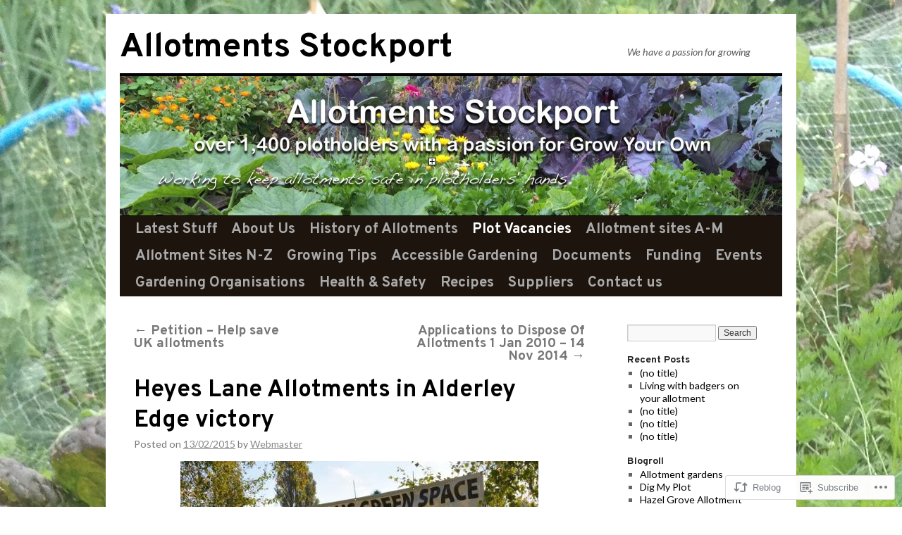

--- FILE ---
content_type: text/html; charset=UTF-8
request_url: https://allotmentsstockport.org/2015/02/13/heyes-lane-allotments-in-alderley-edge-victory/
body_size: 25004
content:
<!DOCTYPE html>
<html lang="en">
<head>
<meta charset="UTF-8" />
<title>
Heyes Lane Allotments in Alderley Edge victory | Allotments Stockport</title>
<link rel="profile" href="https://gmpg.org/xfn/11" />
<link rel="stylesheet" type="text/css" media="all" href="https://s0.wp.com/wp-content/themes/pub/twentyten/style.css?m=1659017451i&amp;ver=20190507" />
<link rel="pingback" href="https://allotmentsstockport.org/xmlrpc.php">
<script type="text/javascript">
  WebFontConfig = {"google":{"families":["Overpass:b:latin,latin-ext","Lato:r,i,b,bi:latin,latin-ext"]},"api_url":"https:\/\/fonts-api.wp.com\/css"};
  (function() {
    var wf = document.createElement('script');
    wf.src = '/wp-content/plugins/custom-fonts/js/webfont.js';
    wf.type = 'text/javascript';
    wf.async = 'true';
    var s = document.getElementsByTagName('script')[0];
    s.parentNode.insertBefore(wf, s);
	})();
</script><style id="jetpack-custom-fonts-css">.wf-active #site-title{font-family:"Overpass",sans-serif;font-style:normal;font-weight:700}.wf-active #site-title{font-size:48px;font-style:normal;font-weight:700}.wf-active #site-title a{font-weight:700;font-style:normal}.wf-active .pingback a.url, .wf-active body{font-family:"Lato",sans-serif}.wf-active #cancel-comment-reply-link, .wf-active #site-info, .wf-active #wp-calendar, .wf-active .comment-body thead th, .wf-active .comment-body tr th, .wf-active .comment-meta, .wf-active .entry-content label, .wf-active .entry-content thead th, .wf-active .entry-content tr th, .wf-active .entry-meta, .wf-active .entry-utility, .wf-active .form-allowed-tags, .wf-active .pingback p, .wf-active .reply, .wf-active .wp-caption-text{font-family:"Lato",sans-serif}.wf-active #site-info{font-size:16.5px}.wf-active body{font-size:14.2px}.wf-active big{font-size:154.875%}.wf-active #content{font-size:18.9px}.wf-active #content thead th, .wf-active #content tr th{font-size:14.2px}.wf-active .entry-meta{font-size:14.2px}.wf-active .entry-content label{font-size:14.2px}.wf-active .entry-content sub, .wf-active .entry-content sup{font-size:11.8px}.wf-active #entry-author-info{font-size:16.5px}.wf-active #entry-author-info h2{font-size:118%}.wf-active .entry-utility{font-size:14.2px}.wf-active .home #content .category-asides p, .wf-active .home #content .format-aside p{font-size:16.5px}.wf-active .attachment .entry-content .entry-caption{font-size:165.2%}.wf-active .wp-caption p.wp-caption-text{font-size:14.2px}.wf-active .gallery .gallery-caption{font-size:14.2px}.wf-active .comment-meta{font-size:14.2px}.wf-active .reply{font-size:14.2px}.wf-active #comments .pingback p{font-size:14.2px}.wf-active #comments .pingback .url{font-size:15.3px}.wf-active #cancel-comment-reply-link{font-size:14.2px}.wf-active #respond .form-allowed-tags{font-size:14.2px}.wf-active .widget-area .entry-meta{font-size:13px}.wf-active #wp-calendar caption{font-size:16.5px}.wf-active #wp-calendar thead{font-size:13px}.wf-active .adcode a, .wf-active .adcode div, .wf-active .adcode span{font-size:18.9px}.wf-active h1, .wf-active h2, .wf-active h3, .wf-active h4, .wf-active h5, .wf-active h6{font-weight:700;font-family:"Overpass",sans-serif;font-style:normal}.wf-active .page-title span{font-family:"Overpass",sans-serif;font-style:normal;font-weight:700}.wf-active #access .menu, .wf-active #access div.menu ul, .wf-active #respond label, .wf-active .entry-title, .wf-active .navigation, .wf-active .page-title, .wf-active .widget-title, .wf-active h3#comments-title, .wf-active h3#reply-title{font-family:"Overpass",sans-serif;font-style:normal;font-weight:700}.wf-active #access .menu-header, .wf-active div.menu{font-size:20.8px;font-style:normal;font-weight:700}.wf-active .page-title{font-size:22.4px;font-weight:700;font-style:normal}.wf-active .page-title span{font-size:25.6px;font-style:normal;font-weight:700}.wf-active #content .entry-title{font-size:33.6px;font-weight:700;font-style:normal}.wf-active .navigation{font-size:19.2px;font-style:normal;font-weight:700}.wf-active h3#comments-title, .wf-active h3#reply-title{font-size:32px;font-weight:700;font-style:normal}.wf-active #respond label{font-size:19.2px;font-style:normal;font-weight:700}.wf-active .widget-title{font-weight:700;font-style:normal}</style>
<meta name='robots' content='max-image-preview:large' />

<!-- Async WordPress.com Remote Login -->
<script id="wpcom_remote_login_js">
var wpcom_remote_login_extra_auth = '';
function wpcom_remote_login_remove_dom_node_id( element_id ) {
	var dom_node = document.getElementById( element_id );
	if ( dom_node ) { dom_node.parentNode.removeChild( dom_node ); }
}
function wpcom_remote_login_remove_dom_node_classes( class_name ) {
	var dom_nodes = document.querySelectorAll( '.' + class_name );
	for ( var i = 0; i < dom_nodes.length; i++ ) {
		dom_nodes[ i ].parentNode.removeChild( dom_nodes[ i ] );
	}
}
function wpcom_remote_login_final_cleanup() {
	wpcom_remote_login_remove_dom_node_classes( "wpcom_remote_login_msg" );
	wpcom_remote_login_remove_dom_node_id( "wpcom_remote_login_key" );
	wpcom_remote_login_remove_dom_node_id( "wpcom_remote_login_validate" );
	wpcom_remote_login_remove_dom_node_id( "wpcom_remote_login_js" );
	wpcom_remote_login_remove_dom_node_id( "wpcom_request_access_iframe" );
	wpcom_remote_login_remove_dom_node_id( "wpcom_request_access_styles" );
}

// Watch for messages back from the remote login
window.addEventListener( "message", function( e ) {
	if ( e.origin === "https://r-login.wordpress.com" ) {
		var data = {};
		try {
			data = JSON.parse( e.data );
		} catch( e ) {
			wpcom_remote_login_final_cleanup();
			return;
		}

		if ( data.msg === 'LOGIN' ) {
			// Clean up the login check iframe
			wpcom_remote_login_remove_dom_node_id( "wpcom_remote_login_key" );

			var id_regex = new RegExp( /^[0-9]+$/ );
			var token_regex = new RegExp( /^.*|.*|.*$/ );
			if (
				token_regex.test( data.token )
				&& id_regex.test( data.wpcomid )
			) {
				// We have everything we need to ask for a login
				var script = document.createElement( "script" );
				script.setAttribute( "id", "wpcom_remote_login_validate" );
				script.src = '/remote-login.php?wpcom_remote_login=validate'
					+ '&wpcomid=' + data.wpcomid
					+ '&token=' + encodeURIComponent( data.token )
					+ '&host=' + window.location.protocol
					+ '//' + window.location.hostname
					+ '&postid=2460'
					+ '&is_singular=1';
				document.body.appendChild( script );
			}

			return;
		}

		// Safari ITP, not logged in, so redirect
		if ( data.msg === 'LOGIN-REDIRECT' ) {
			window.location = 'https://wordpress.com/log-in?redirect_to=' + window.location.href;
			return;
		}

		// Safari ITP, storage access failed, remove the request
		if ( data.msg === 'LOGIN-REMOVE' ) {
			var css_zap = 'html { -webkit-transition: margin-top 1s; transition: margin-top 1s; } /* 9001 */ html { margin-top: 0 !important; } * html body { margin-top: 0 !important; } @media screen and ( max-width: 782px ) { html { margin-top: 0 !important; } * html body { margin-top: 0 !important; } }';
			var style_zap = document.createElement( 'style' );
			style_zap.type = 'text/css';
			style_zap.appendChild( document.createTextNode( css_zap ) );
			document.body.appendChild( style_zap );

			var e = document.getElementById( 'wpcom_request_access_iframe' );
			e.parentNode.removeChild( e );

			document.cookie = 'wordpress_com_login_access=denied; path=/; max-age=31536000';

			return;
		}

		// Safari ITP
		if ( data.msg === 'REQUEST_ACCESS' ) {
			console.log( 'request access: safari' );

			// Check ITP iframe enable/disable knob
			if ( wpcom_remote_login_extra_auth !== 'safari_itp_iframe' ) {
				return;
			}

			// If we are in a "private window" there is no ITP.
			var private_window = false;
			try {
				var opendb = window.openDatabase( null, null, null, null );
			} catch( e ) {
				private_window = true;
			}

			if ( private_window ) {
				console.log( 'private window' );
				return;
			}

			var iframe = document.createElement( 'iframe' );
			iframe.id = 'wpcom_request_access_iframe';
			iframe.setAttribute( 'scrolling', 'no' );
			iframe.setAttribute( 'sandbox', 'allow-storage-access-by-user-activation allow-scripts allow-same-origin allow-top-navigation-by-user-activation' );
			iframe.src = 'https://r-login.wordpress.com/remote-login.php?wpcom_remote_login=request_access&origin=' + encodeURIComponent( data.origin ) + '&wpcomid=' + encodeURIComponent( data.wpcomid );

			var css = 'html { -webkit-transition: margin-top 1s; transition: margin-top 1s; } /* 9001 */ html { margin-top: 46px !important; } * html body { margin-top: 46px !important; } @media screen and ( max-width: 660px ) { html { margin-top: 71px !important; } * html body { margin-top: 71px !important; } #wpcom_request_access_iframe { display: block; height: 71px !important; } } #wpcom_request_access_iframe { border: 0px; height: 46px; position: fixed; top: 0; left: 0; width: 100%; min-width: 100%; z-index: 99999; background: #23282d; } ';

			var style = document.createElement( 'style' );
			style.type = 'text/css';
			style.id = 'wpcom_request_access_styles';
			style.appendChild( document.createTextNode( css ) );
			document.body.appendChild( style );

			document.body.appendChild( iframe );
		}

		if ( data.msg === 'DONE' ) {
			wpcom_remote_login_final_cleanup();
		}
	}
}, false );

// Inject the remote login iframe after the page has had a chance to load
// more critical resources
window.addEventListener( "DOMContentLoaded", function( e ) {
	var iframe = document.createElement( "iframe" );
	iframe.style.display = "none";
	iframe.setAttribute( "scrolling", "no" );
	iframe.setAttribute( "id", "wpcom_remote_login_key" );
	iframe.src = "https://r-login.wordpress.com/remote-login.php"
		+ "?wpcom_remote_login=key"
		+ "&origin=aHR0cHM6Ly9hbGxvdG1lbnRzc3RvY2twb3J0Lm9yZw%3D%3D"
		+ "&wpcomid=63499397"
		+ "&time=" + Math.floor( Date.now() / 1000 );
	document.body.appendChild( iframe );
}, false );
</script>
<link rel='dns-prefetch' href='//s0.wp.com' />
<link rel="alternate" type="application/rss+xml" title="Allotments Stockport &raquo; Feed" href="https://allotmentsstockport.org/feed/" />
<link rel="alternate" type="application/rss+xml" title="Allotments Stockport &raquo; Comments Feed" href="https://allotmentsstockport.org/comments/feed/" />
	<script type="text/javascript">
		/* <![CDATA[ */
		function addLoadEvent(func) {
			var oldonload = window.onload;
			if (typeof window.onload != 'function') {
				window.onload = func;
			} else {
				window.onload = function () {
					oldonload();
					func();
				}
			}
		}
		/* ]]> */
	</script>
	<link crossorigin='anonymous' rel='stylesheet' id='all-css-0-1' href='/_static/??-eJxtzEkKgDAMQNELWYNjcSGeRdog1Q7BpHh9UQRBXD74fDhImRQFo0DIinxeXGRYUWg222PgHCEkmz0y7OhnQasosXxUGuYC/o/ebfh+b135FMZKd02th77t1hMpiDR+&cssminify=yes' type='text/css' media='all' />
<style id='wp-emoji-styles-inline-css'>

	img.wp-smiley, img.emoji {
		display: inline !important;
		border: none !important;
		box-shadow: none !important;
		height: 1em !important;
		width: 1em !important;
		margin: 0 0.07em !important;
		vertical-align: -0.1em !important;
		background: none !important;
		padding: 0 !important;
	}
/*# sourceURL=wp-emoji-styles-inline-css */
</style>
<link crossorigin='anonymous' rel='stylesheet' id='all-css-2-1' href='/wp-content/plugins/gutenberg-core/v22.2.0/build/styles/block-library/style.css?m=1764855221i&cssminify=yes' type='text/css' media='all' />
<style id='wp-block-library-inline-css'>
.has-text-align-justify {
	text-align:justify;
}
.has-text-align-justify{text-align:justify;}

/*# sourceURL=wp-block-library-inline-css */
</style><style id='global-styles-inline-css'>
:root{--wp--preset--aspect-ratio--square: 1;--wp--preset--aspect-ratio--4-3: 4/3;--wp--preset--aspect-ratio--3-4: 3/4;--wp--preset--aspect-ratio--3-2: 3/2;--wp--preset--aspect-ratio--2-3: 2/3;--wp--preset--aspect-ratio--16-9: 16/9;--wp--preset--aspect-ratio--9-16: 9/16;--wp--preset--color--black: #000;--wp--preset--color--cyan-bluish-gray: #abb8c3;--wp--preset--color--white: #fff;--wp--preset--color--pale-pink: #f78da7;--wp--preset--color--vivid-red: #cf2e2e;--wp--preset--color--luminous-vivid-orange: #ff6900;--wp--preset--color--luminous-vivid-amber: #fcb900;--wp--preset--color--light-green-cyan: #7bdcb5;--wp--preset--color--vivid-green-cyan: #00d084;--wp--preset--color--pale-cyan-blue: #8ed1fc;--wp--preset--color--vivid-cyan-blue: #0693e3;--wp--preset--color--vivid-purple: #9b51e0;--wp--preset--color--blue: #0066cc;--wp--preset--color--medium-gray: #666;--wp--preset--color--light-gray: #f1f1f1;--wp--preset--gradient--vivid-cyan-blue-to-vivid-purple: linear-gradient(135deg,rgb(6,147,227) 0%,rgb(155,81,224) 100%);--wp--preset--gradient--light-green-cyan-to-vivid-green-cyan: linear-gradient(135deg,rgb(122,220,180) 0%,rgb(0,208,130) 100%);--wp--preset--gradient--luminous-vivid-amber-to-luminous-vivid-orange: linear-gradient(135deg,rgb(252,185,0) 0%,rgb(255,105,0) 100%);--wp--preset--gradient--luminous-vivid-orange-to-vivid-red: linear-gradient(135deg,rgb(255,105,0) 0%,rgb(207,46,46) 100%);--wp--preset--gradient--very-light-gray-to-cyan-bluish-gray: linear-gradient(135deg,rgb(238,238,238) 0%,rgb(169,184,195) 100%);--wp--preset--gradient--cool-to-warm-spectrum: linear-gradient(135deg,rgb(74,234,220) 0%,rgb(151,120,209) 20%,rgb(207,42,186) 40%,rgb(238,44,130) 60%,rgb(251,105,98) 80%,rgb(254,248,76) 100%);--wp--preset--gradient--blush-light-purple: linear-gradient(135deg,rgb(255,206,236) 0%,rgb(152,150,240) 100%);--wp--preset--gradient--blush-bordeaux: linear-gradient(135deg,rgb(254,205,165) 0%,rgb(254,45,45) 50%,rgb(107,0,62) 100%);--wp--preset--gradient--luminous-dusk: linear-gradient(135deg,rgb(255,203,112) 0%,rgb(199,81,192) 50%,rgb(65,88,208) 100%);--wp--preset--gradient--pale-ocean: linear-gradient(135deg,rgb(255,245,203) 0%,rgb(182,227,212) 50%,rgb(51,167,181) 100%);--wp--preset--gradient--electric-grass: linear-gradient(135deg,rgb(202,248,128) 0%,rgb(113,206,126) 100%);--wp--preset--gradient--midnight: linear-gradient(135deg,rgb(2,3,129) 0%,rgb(40,116,252) 100%);--wp--preset--font-size--small: 13px;--wp--preset--font-size--medium: 20px;--wp--preset--font-size--large: 36px;--wp--preset--font-size--x-large: 42px;--wp--preset--font-family--albert-sans: 'Albert Sans', sans-serif;--wp--preset--font-family--alegreya: Alegreya, serif;--wp--preset--font-family--arvo: Arvo, serif;--wp--preset--font-family--bodoni-moda: 'Bodoni Moda', serif;--wp--preset--font-family--bricolage-grotesque: 'Bricolage Grotesque', sans-serif;--wp--preset--font-family--cabin: Cabin, sans-serif;--wp--preset--font-family--chivo: Chivo, sans-serif;--wp--preset--font-family--commissioner: Commissioner, sans-serif;--wp--preset--font-family--cormorant: Cormorant, serif;--wp--preset--font-family--courier-prime: 'Courier Prime', monospace;--wp--preset--font-family--crimson-pro: 'Crimson Pro', serif;--wp--preset--font-family--dm-mono: 'DM Mono', monospace;--wp--preset--font-family--dm-sans: 'DM Sans', sans-serif;--wp--preset--font-family--dm-serif-display: 'DM Serif Display', serif;--wp--preset--font-family--domine: Domine, serif;--wp--preset--font-family--eb-garamond: 'EB Garamond', serif;--wp--preset--font-family--epilogue: Epilogue, sans-serif;--wp--preset--font-family--fahkwang: Fahkwang, sans-serif;--wp--preset--font-family--figtree: Figtree, sans-serif;--wp--preset--font-family--fira-sans: 'Fira Sans', sans-serif;--wp--preset--font-family--fjalla-one: 'Fjalla One', sans-serif;--wp--preset--font-family--fraunces: Fraunces, serif;--wp--preset--font-family--gabarito: Gabarito, system-ui;--wp--preset--font-family--ibm-plex-mono: 'IBM Plex Mono', monospace;--wp--preset--font-family--ibm-plex-sans: 'IBM Plex Sans', sans-serif;--wp--preset--font-family--ibarra-real-nova: 'Ibarra Real Nova', serif;--wp--preset--font-family--instrument-serif: 'Instrument Serif', serif;--wp--preset--font-family--inter: Inter, sans-serif;--wp--preset--font-family--josefin-sans: 'Josefin Sans', sans-serif;--wp--preset--font-family--jost: Jost, sans-serif;--wp--preset--font-family--libre-baskerville: 'Libre Baskerville', serif;--wp--preset--font-family--libre-franklin: 'Libre Franklin', sans-serif;--wp--preset--font-family--literata: Literata, serif;--wp--preset--font-family--lora: Lora, serif;--wp--preset--font-family--merriweather: Merriweather, serif;--wp--preset--font-family--montserrat: Montserrat, sans-serif;--wp--preset--font-family--newsreader: Newsreader, serif;--wp--preset--font-family--noto-sans-mono: 'Noto Sans Mono', sans-serif;--wp--preset--font-family--nunito: Nunito, sans-serif;--wp--preset--font-family--open-sans: 'Open Sans', sans-serif;--wp--preset--font-family--overpass: Overpass, sans-serif;--wp--preset--font-family--pt-serif: 'PT Serif', serif;--wp--preset--font-family--petrona: Petrona, serif;--wp--preset--font-family--piazzolla: Piazzolla, serif;--wp--preset--font-family--playfair-display: 'Playfair Display', serif;--wp--preset--font-family--plus-jakarta-sans: 'Plus Jakarta Sans', sans-serif;--wp--preset--font-family--poppins: Poppins, sans-serif;--wp--preset--font-family--raleway: Raleway, sans-serif;--wp--preset--font-family--roboto: Roboto, sans-serif;--wp--preset--font-family--roboto-slab: 'Roboto Slab', serif;--wp--preset--font-family--rubik: Rubik, sans-serif;--wp--preset--font-family--rufina: Rufina, serif;--wp--preset--font-family--sora: Sora, sans-serif;--wp--preset--font-family--source-sans-3: 'Source Sans 3', sans-serif;--wp--preset--font-family--source-serif-4: 'Source Serif 4', serif;--wp--preset--font-family--space-mono: 'Space Mono', monospace;--wp--preset--font-family--syne: Syne, sans-serif;--wp--preset--font-family--texturina: Texturina, serif;--wp--preset--font-family--urbanist: Urbanist, sans-serif;--wp--preset--font-family--work-sans: 'Work Sans', sans-serif;--wp--preset--spacing--20: 0.44rem;--wp--preset--spacing--30: 0.67rem;--wp--preset--spacing--40: 1rem;--wp--preset--spacing--50: 1.5rem;--wp--preset--spacing--60: 2.25rem;--wp--preset--spacing--70: 3.38rem;--wp--preset--spacing--80: 5.06rem;--wp--preset--shadow--natural: 6px 6px 9px rgba(0, 0, 0, 0.2);--wp--preset--shadow--deep: 12px 12px 50px rgba(0, 0, 0, 0.4);--wp--preset--shadow--sharp: 6px 6px 0px rgba(0, 0, 0, 0.2);--wp--preset--shadow--outlined: 6px 6px 0px -3px rgb(255, 255, 255), 6px 6px rgb(0, 0, 0);--wp--preset--shadow--crisp: 6px 6px 0px rgb(0, 0, 0);}:where(.is-layout-flex){gap: 0.5em;}:where(.is-layout-grid){gap: 0.5em;}body .is-layout-flex{display: flex;}.is-layout-flex{flex-wrap: wrap;align-items: center;}.is-layout-flex > :is(*, div){margin: 0;}body .is-layout-grid{display: grid;}.is-layout-grid > :is(*, div){margin: 0;}:where(.wp-block-columns.is-layout-flex){gap: 2em;}:where(.wp-block-columns.is-layout-grid){gap: 2em;}:where(.wp-block-post-template.is-layout-flex){gap: 1.25em;}:where(.wp-block-post-template.is-layout-grid){gap: 1.25em;}.has-black-color{color: var(--wp--preset--color--black) !important;}.has-cyan-bluish-gray-color{color: var(--wp--preset--color--cyan-bluish-gray) !important;}.has-white-color{color: var(--wp--preset--color--white) !important;}.has-pale-pink-color{color: var(--wp--preset--color--pale-pink) !important;}.has-vivid-red-color{color: var(--wp--preset--color--vivid-red) !important;}.has-luminous-vivid-orange-color{color: var(--wp--preset--color--luminous-vivid-orange) !important;}.has-luminous-vivid-amber-color{color: var(--wp--preset--color--luminous-vivid-amber) !important;}.has-light-green-cyan-color{color: var(--wp--preset--color--light-green-cyan) !important;}.has-vivid-green-cyan-color{color: var(--wp--preset--color--vivid-green-cyan) !important;}.has-pale-cyan-blue-color{color: var(--wp--preset--color--pale-cyan-blue) !important;}.has-vivid-cyan-blue-color{color: var(--wp--preset--color--vivid-cyan-blue) !important;}.has-vivid-purple-color{color: var(--wp--preset--color--vivid-purple) !important;}.has-black-background-color{background-color: var(--wp--preset--color--black) !important;}.has-cyan-bluish-gray-background-color{background-color: var(--wp--preset--color--cyan-bluish-gray) !important;}.has-white-background-color{background-color: var(--wp--preset--color--white) !important;}.has-pale-pink-background-color{background-color: var(--wp--preset--color--pale-pink) !important;}.has-vivid-red-background-color{background-color: var(--wp--preset--color--vivid-red) !important;}.has-luminous-vivid-orange-background-color{background-color: var(--wp--preset--color--luminous-vivid-orange) !important;}.has-luminous-vivid-amber-background-color{background-color: var(--wp--preset--color--luminous-vivid-amber) !important;}.has-light-green-cyan-background-color{background-color: var(--wp--preset--color--light-green-cyan) !important;}.has-vivid-green-cyan-background-color{background-color: var(--wp--preset--color--vivid-green-cyan) !important;}.has-pale-cyan-blue-background-color{background-color: var(--wp--preset--color--pale-cyan-blue) !important;}.has-vivid-cyan-blue-background-color{background-color: var(--wp--preset--color--vivid-cyan-blue) !important;}.has-vivid-purple-background-color{background-color: var(--wp--preset--color--vivid-purple) !important;}.has-black-border-color{border-color: var(--wp--preset--color--black) !important;}.has-cyan-bluish-gray-border-color{border-color: var(--wp--preset--color--cyan-bluish-gray) !important;}.has-white-border-color{border-color: var(--wp--preset--color--white) !important;}.has-pale-pink-border-color{border-color: var(--wp--preset--color--pale-pink) !important;}.has-vivid-red-border-color{border-color: var(--wp--preset--color--vivid-red) !important;}.has-luminous-vivid-orange-border-color{border-color: var(--wp--preset--color--luminous-vivid-orange) !important;}.has-luminous-vivid-amber-border-color{border-color: var(--wp--preset--color--luminous-vivid-amber) !important;}.has-light-green-cyan-border-color{border-color: var(--wp--preset--color--light-green-cyan) !important;}.has-vivid-green-cyan-border-color{border-color: var(--wp--preset--color--vivid-green-cyan) !important;}.has-pale-cyan-blue-border-color{border-color: var(--wp--preset--color--pale-cyan-blue) !important;}.has-vivid-cyan-blue-border-color{border-color: var(--wp--preset--color--vivid-cyan-blue) !important;}.has-vivid-purple-border-color{border-color: var(--wp--preset--color--vivid-purple) !important;}.has-vivid-cyan-blue-to-vivid-purple-gradient-background{background: var(--wp--preset--gradient--vivid-cyan-blue-to-vivid-purple) !important;}.has-light-green-cyan-to-vivid-green-cyan-gradient-background{background: var(--wp--preset--gradient--light-green-cyan-to-vivid-green-cyan) !important;}.has-luminous-vivid-amber-to-luminous-vivid-orange-gradient-background{background: var(--wp--preset--gradient--luminous-vivid-amber-to-luminous-vivid-orange) !important;}.has-luminous-vivid-orange-to-vivid-red-gradient-background{background: var(--wp--preset--gradient--luminous-vivid-orange-to-vivid-red) !important;}.has-very-light-gray-to-cyan-bluish-gray-gradient-background{background: var(--wp--preset--gradient--very-light-gray-to-cyan-bluish-gray) !important;}.has-cool-to-warm-spectrum-gradient-background{background: var(--wp--preset--gradient--cool-to-warm-spectrum) !important;}.has-blush-light-purple-gradient-background{background: var(--wp--preset--gradient--blush-light-purple) !important;}.has-blush-bordeaux-gradient-background{background: var(--wp--preset--gradient--blush-bordeaux) !important;}.has-luminous-dusk-gradient-background{background: var(--wp--preset--gradient--luminous-dusk) !important;}.has-pale-ocean-gradient-background{background: var(--wp--preset--gradient--pale-ocean) !important;}.has-electric-grass-gradient-background{background: var(--wp--preset--gradient--electric-grass) !important;}.has-midnight-gradient-background{background: var(--wp--preset--gradient--midnight) !important;}.has-small-font-size{font-size: var(--wp--preset--font-size--small) !important;}.has-medium-font-size{font-size: var(--wp--preset--font-size--medium) !important;}.has-large-font-size{font-size: var(--wp--preset--font-size--large) !important;}.has-x-large-font-size{font-size: var(--wp--preset--font-size--x-large) !important;}.has-albert-sans-font-family{font-family: var(--wp--preset--font-family--albert-sans) !important;}.has-alegreya-font-family{font-family: var(--wp--preset--font-family--alegreya) !important;}.has-arvo-font-family{font-family: var(--wp--preset--font-family--arvo) !important;}.has-bodoni-moda-font-family{font-family: var(--wp--preset--font-family--bodoni-moda) !important;}.has-bricolage-grotesque-font-family{font-family: var(--wp--preset--font-family--bricolage-grotesque) !important;}.has-cabin-font-family{font-family: var(--wp--preset--font-family--cabin) !important;}.has-chivo-font-family{font-family: var(--wp--preset--font-family--chivo) !important;}.has-commissioner-font-family{font-family: var(--wp--preset--font-family--commissioner) !important;}.has-cormorant-font-family{font-family: var(--wp--preset--font-family--cormorant) !important;}.has-courier-prime-font-family{font-family: var(--wp--preset--font-family--courier-prime) !important;}.has-crimson-pro-font-family{font-family: var(--wp--preset--font-family--crimson-pro) !important;}.has-dm-mono-font-family{font-family: var(--wp--preset--font-family--dm-mono) !important;}.has-dm-sans-font-family{font-family: var(--wp--preset--font-family--dm-sans) !important;}.has-dm-serif-display-font-family{font-family: var(--wp--preset--font-family--dm-serif-display) !important;}.has-domine-font-family{font-family: var(--wp--preset--font-family--domine) !important;}.has-eb-garamond-font-family{font-family: var(--wp--preset--font-family--eb-garamond) !important;}.has-epilogue-font-family{font-family: var(--wp--preset--font-family--epilogue) !important;}.has-fahkwang-font-family{font-family: var(--wp--preset--font-family--fahkwang) !important;}.has-figtree-font-family{font-family: var(--wp--preset--font-family--figtree) !important;}.has-fira-sans-font-family{font-family: var(--wp--preset--font-family--fira-sans) !important;}.has-fjalla-one-font-family{font-family: var(--wp--preset--font-family--fjalla-one) !important;}.has-fraunces-font-family{font-family: var(--wp--preset--font-family--fraunces) !important;}.has-gabarito-font-family{font-family: var(--wp--preset--font-family--gabarito) !important;}.has-ibm-plex-mono-font-family{font-family: var(--wp--preset--font-family--ibm-plex-mono) !important;}.has-ibm-plex-sans-font-family{font-family: var(--wp--preset--font-family--ibm-plex-sans) !important;}.has-ibarra-real-nova-font-family{font-family: var(--wp--preset--font-family--ibarra-real-nova) !important;}.has-instrument-serif-font-family{font-family: var(--wp--preset--font-family--instrument-serif) !important;}.has-inter-font-family{font-family: var(--wp--preset--font-family--inter) !important;}.has-josefin-sans-font-family{font-family: var(--wp--preset--font-family--josefin-sans) !important;}.has-jost-font-family{font-family: var(--wp--preset--font-family--jost) !important;}.has-libre-baskerville-font-family{font-family: var(--wp--preset--font-family--libre-baskerville) !important;}.has-libre-franklin-font-family{font-family: var(--wp--preset--font-family--libre-franklin) !important;}.has-literata-font-family{font-family: var(--wp--preset--font-family--literata) !important;}.has-lora-font-family{font-family: var(--wp--preset--font-family--lora) !important;}.has-merriweather-font-family{font-family: var(--wp--preset--font-family--merriweather) !important;}.has-montserrat-font-family{font-family: var(--wp--preset--font-family--montserrat) !important;}.has-newsreader-font-family{font-family: var(--wp--preset--font-family--newsreader) !important;}.has-noto-sans-mono-font-family{font-family: var(--wp--preset--font-family--noto-sans-mono) !important;}.has-nunito-font-family{font-family: var(--wp--preset--font-family--nunito) !important;}.has-open-sans-font-family{font-family: var(--wp--preset--font-family--open-sans) !important;}.has-overpass-font-family{font-family: var(--wp--preset--font-family--overpass) !important;}.has-pt-serif-font-family{font-family: var(--wp--preset--font-family--pt-serif) !important;}.has-petrona-font-family{font-family: var(--wp--preset--font-family--petrona) !important;}.has-piazzolla-font-family{font-family: var(--wp--preset--font-family--piazzolla) !important;}.has-playfair-display-font-family{font-family: var(--wp--preset--font-family--playfair-display) !important;}.has-plus-jakarta-sans-font-family{font-family: var(--wp--preset--font-family--plus-jakarta-sans) !important;}.has-poppins-font-family{font-family: var(--wp--preset--font-family--poppins) !important;}.has-raleway-font-family{font-family: var(--wp--preset--font-family--raleway) !important;}.has-roboto-font-family{font-family: var(--wp--preset--font-family--roboto) !important;}.has-roboto-slab-font-family{font-family: var(--wp--preset--font-family--roboto-slab) !important;}.has-rubik-font-family{font-family: var(--wp--preset--font-family--rubik) !important;}.has-rufina-font-family{font-family: var(--wp--preset--font-family--rufina) !important;}.has-sora-font-family{font-family: var(--wp--preset--font-family--sora) !important;}.has-source-sans-3-font-family{font-family: var(--wp--preset--font-family--source-sans-3) !important;}.has-source-serif-4-font-family{font-family: var(--wp--preset--font-family--source-serif-4) !important;}.has-space-mono-font-family{font-family: var(--wp--preset--font-family--space-mono) !important;}.has-syne-font-family{font-family: var(--wp--preset--font-family--syne) !important;}.has-texturina-font-family{font-family: var(--wp--preset--font-family--texturina) !important;}.has-urbanist-font-family{font-family: var(--wp--preset--font-family--urbanist) !important;}.has-work-sans-font-family{font-family: var(--wp--preset--font-family--work-sans) !important;}
/*# sourceURL=global-styles-inline-css */
</style>

<style id='classic-theme-styles-inline-css'>
/*! This file is auto-generated */
.wp-block-button__link{color:#fff;background-color:#32373c;border-radius:9999px;box-shadow:none;text-decoration:none;padding:calc(.667em + 2px) calc(1.333em + 2px);font-size:1.125em}.wp-block-file__button{background:#32373c;color:#fff;text-decoration:none}
/*# sourceURL=/wp-includes/css/classic-themes.min.css */
</style>
<link crossorigin='anonymous' rel='stylesheet' id='all-css-4-1' href='/_static/??-eJyNjUEOwjAMBD+EMZUoogfEW5pgQSBOrNpR1N9j4AgHLnsYzWixC8RajIohN5DcrqkoxrqQc5bZ0A2mS5opE7u2jaob/J118QZCkIVUwZdTY7Cbh/rVfTBKC2jdweoUQ67x8aertmaC9+crOPNpOAy7/TiNx+n+BDLhUTw=&cssminify=yes' type='text/css' media='all' />
<style id='jetpack_facebook_likebox-inline-css'>
.widget_facebook_likebox {
	overflow: hidden;
}

/*# sourceURL=/wp-content/mu-plugins/jetpack-plugin/sun/modules/widgets/facebook-likebox/style.css */
</style>
<link crossorigin='anonymous' rel='stylesheet' id='all-css-6-1' href='/_static/??-eJzTLy/QTc7PK0nNK9HPLdUtyClNz8wr1i9KTcrJTwcy0/WTi5G5ekCujj52Temp+bo5+cmJJZn5eSgc3bScxMwikFb7XFtDE1NLExMLc0OTLACohS2q&cssminify=yes' type='text/css' media='all' />
<style id='jetpack-global-styles-frontend-style-inline-css'>
:root { --font-headings: unset; --font-base: unset; --font-headings-default: -apple-system,BlinkMacSystemFont,"Segoe UI",Roboto,Oxygen-Sans,Ubuntu,Cantarell,"Helvetica Neue",sans-serif; --font-base-default: -apple-system,BlinkMacSystemFont,"Segoe UI",Roboto,Oxygen-Sans,Ubuntu,Cantarell,"Helvetica Neue",sans-serif;}
/*# sourceURL=jetpack-global-styles-frontend-style-inline-css */
</style>
<link crossorigin='anonymous' rel='stylesheet' id='all-css-8-1' href='/_static/??-eJyNjcsKAjEMRX/IGtQZBxfip0hMS9sxTYppGfx7H7gRN+7ugcs5sFRHKi1Ig9Jd5R6zGMyhVaTrh8G6QFHfORhYwlvw6P39PbPENZmt4G/ROQuBKWVkxxrVvuBH1lIoz2waILJekF+HUzlupnG3nQ77YZwfuRJIaQ==&cssminify=yes' type='text/css' media='all' />
<script type="text/javascript" id="jetpack_related-posts-js-extra">
/* <![CDATA[ */
var related_posts_js_options = {"post_heading":"h4"};
//# sourceURL=jetpack_related-posts-js-extra
/* ]]> */
</script>
<script type="text/javascript" id="wpcom-actionbar-placeholder-js-extra">
/* <![CDATA[ */
var actionbardata = {"siteID":"63499397","postID":"2460","siteURL":"https://allotmentsstockport.org","xhrURL":"https://allotmentsstockport.org/wp-admin/admin-ajax.php","nonce":"49b2c6b157","isLoggedIn":"","statusMessage":"","subsEmailDefault":"instantly","proxyScriptUrl":"https://s0.wp.com/wp-content/js/wpcom-proxy-request.js?m=1513050504i&amp;ver=20211021","shortlink":"https://wp.me/p4ir5P-DG","i18n":{"followedText":"New posts from this site will now appear in your \u003Ca href=\"https://wordpress.com/reader\"\u003EReader\u003C/a\u003E","foldBar":"Collapse this bar","unfoldBar":"Expand this bar","shortLinkCopied":"Shortlink copied to clipboard."}};
//# sourceURL=wpcom-actionbar-placeholder-js-extra
/* ]]> */
</script>
<script type="text/javascript" id="jetpack-mu-wpcom-settings-js-before">
/* <![CDATA[ */
var JETPACK_MU_WPCOM_SETTINGS = {"assetsUrl":"https://s0.wp.com/wp-content/mu-plugins/jetpack-mu-wpcom-plugin/sun/jetpack_vendor/automattic/jetpack-mu-wpcom/src/build/"};
//# sourceURL=jetpack-mu-wpcom-settings-js-before
/* ]]> */
</script>
<script crossorigin='anonymous' type='text/javascript'  src='/_static/??/wp-content/mu-plugins/jetpack-plugin/sun/_inc/build/related-posts/related-posts.min.js,/wp-content/js/rlt-proxy.js?m=1755011788j'></script>
<script type="text/javascript" id="rlt-proxy-js-after">
/* <![CDATA[ */
	rltInitialize( {"token":null,"iframeOrigins":["https:\/\/widgets.wp.com"]} );
//# sourceURL=rlt-proxy-js-after
/* ]]> */
</script>
<link rel="EditURI" type="application/rsd+xml" title="RSD" href="https://smagaorg.wordpress.com/xmlrpc.php?rsd" />
<meta name="generator" content="WordPress.com" />
<link rel="canonical" href="https://allotmentsstockport.org/2015/02/13/heyes-lane-allotments-in-alderley-edge-victory/" />
<link rel='shortlink' href='https://wp.me/p4ir5P-DG' />
<link rel="alternate" type="application/json+oembed" href="https://public-api.wordpress.com/oembed/?format=json&amp;url=https%3A%2F%2Fallotmentsstockport.org%2F2015%2F02%2F13%2Fheyes-lane-allotments-in-alderley-edge-victory%2F&amp;for=wpcom-auto-discovery" /><link rel="alternate" type="application/xml+oembed" href="https://public-api.wordpress.com/oembed/?format=xml&amp;url=https%3A%2F%2Fallotmentsstockport.org%2F2015%2F02%2F13%2Fheyes-lane-allotments-in-alderley-edge-victory%2F&amp;for=wpcom-auto-discovery" />
<!-- Jetpack Open Graph Tags -->
<meta property="og:type" content="article" />
<meta property="og:title" content="Heyes Lane Allotments in Alderley Edge victory" />
<meta property="og:url" content="https://allotmentsstockport.org/2015/02/13/heyes-lane-allotments-in-alderley-edge-victory/" />
<meta property="og:description" content="Cheshire East did not at Wednesday&#8217;s cabinet meeting agree to change the use from allotment to car park. They are concerned that this would set a precedent across the area and have national i…" />
<meta property="article:published_time" content="2015-02-13T12:36:48+00:00" />
<meta property="article:modified_time" content="2015-02-13T12:38:43+00:00" />
<meta property="og:site_name" content="Allotments Stockport" />
<meta property="og:image" content="https://allotmentsstockport.org/wp-content/uploads/2015/02/7c70ddd86952f62880fd5f017d91ced4.jpg" />
<meta property="og:image:secure_url" content="https://allotmentsstockport.org/wp-content/uploads/2015/02/7c70ddd86952f62880fd5f017d91ced4.jpg" />
<meta property="og:image:width" content="508" />
<meta property="og:image:height" content="224" />
<meta property="og:image:alt" content="7c70ddd86952f62880fd5f017d91ced4" />
<meta property="og:locale" content="en_US" />
<meta property="article:publisher" content="https://www.facebook.com/WordPresscom" />
<meta name="twitter:text:title" content="Heyes Lane Allotments in Alderley Edge&nbsp;victory" />
<meta name="twitter:image" content="https://allotmentsstockport.org/wp-content/uploads/2015/02/7c70ddd86952f62880fd5f017d91ced4.jpg?w=640" />
<meta name="twitter:image:alt" content="7c70ddd86952f62880fd5f017d91ced4" />
<meta name="twitter:card" content="summary_large_image" />

<!-- End Jetpack Open Graph Tags -->
<link rel='openid.server' href='https://allotmentsstockport.org/?openidserver=1' />
<link rel='openid.delegate' href='https://allotmentsstockport.org/' />
<link rel="search" type="application/opensearchdescription+xml" href="https://allotmentsstockport.org/osd.xml" title="Allotments Stockport" />
<link rel="search" type="application/opensearchdescription+xml" href="https://s1.wp.com/opensearch.xml" title="WordPress.com" />
<meta name="theme-color" content="#FFFFFF" />
		<style type="text/css">
			.recentcomments a {
				display: inline !important;
				padding: 0 !important;
				margin: 0 !important;
			}

			table.recentcommentsavatartop img.avatar, table.recentcommentsavatarend img.avatar {
				border: 0px;
				margin: 0;
			}

			table.recentcommentsavatartop a, table.recentcommentsavatarend a {
				border: 0px !important;
				background-color: transparent !important;
			}

			td.recentcommentsavatarend, td.recentcommentsavatartop {
				padding: 0px 0px 1px 0px;
				margin: 0px;
			}

			td.recentcommentstextend {
				border: none !important;
				padding: 0px 0px 2px 10px;
			}

			.rtl td.recentcommentstextend {
				padding: 0px 10px 2px 0px;
			}

			td.recentcommentstexttop {
				border: none;
				padding: 0px 0px 0px 10px;
			}

			.rtl td.recentcommentstexttop {
				padding: 0px 10px 0px 0px;
			}
		</style>
		<style type="text/css">
.upcoming-events li {
	margin-bottom: 10px;
}
.upcoming-events li span {
	display: block;
}
</style>
		<meta name="description" content="Cheshire East did not at Wednesday&#039;s cabinet meeting agree to change the use from allotment to car park. They are concerned that this would set a precedent across the area and have national implications." />
<style type="text/css" id="custom-background-css">
body.custom-background { background-color: #FFFFFF; background-image: url("https://smagaorg.files.wordpress.com/2015/01/img_0249.jpg"); background-position: left top; background-size: auto; background-repeat: repeat; background-attachment: scroll; }
</style>
	<style type="text/css" id="custom-colors-css">#access ul li.current_page_item > a, #access ul li.current_page_parent > a, #access ul li.current-menu-ancestor > a, #access ul li.current-menu-item > a, #access ul li.current-menu-parent > a { color: #FFFFFF;}
#access li:hover > a, #access ul ul *:hover > a { fg2: #ffffff;}
#access a { color: #AAAAAA;}
.entry-meta a:link, .entry-utility a:link { color: #888888;}
body { background-color: #FFFFFF;}
#access, #access ul ul a { background-color: #1C140D;}
#access li:hover > a, #access ul ul *:hover > a { background-color: #e74fd0;}
a:link, a:visited, .jetpack_widget_social_icons a:visited, .widget_wpcom_social_media_icons_widget a:visited { color: #000000;}
.home .sticky { background-color: #000000;}
.home .sticky { background-color: rgba( 0, 0, 0, 0.05 );}
.home .sticky .page-link a { background-color: #000000;}
.home .sticky .page-link a { background-color: rgba( 0, 0, 0, 0.2 );}
a:hover, a:focus, a:active { color: #59554E;}
.entry-title a:active, .entry-title a:hover { color: #59554E;}
.page-title a:active, .page-title a:hover { color: #59554E;}
.entry-meta a:hover, .entry-utility a:hover { color: #59554E;}
.navigation a:active, .navigation a:hover { color: #59554E;}
.comment-meta a:active, .comment-meta a:hover { color: #59554E;}
.reply a:hover, a.comment-edit-link:hover { color: #59554E;}
.page-link a:active, .page-link a:hover { color: #59554E;}
</style>
<link rel="icon" href="https://allotmentsstockport.org/wp-content/uploads/2020/01/thumbnail-1.png?w=32" sizes="32x32" />
<link rel="icon" href="https://allotmentsstockport.org/wp-content/uploads/2020/01/thumbnail-1.png?w=192" sizes="192x192" />
<link rel="apple-touch-icon" href="https://allotmentsstockport.org/wp-content/uploads/2020/01/thumbnail-1.png?w=180" />
<meta name="msapplication-TileImage" content="https://allotmentsstockport.org/wp-content/uploads/2020/01/thumbnail-1.png?w=270" />
			<link rel="stylesheet" id="custom-css-css" type="text/css" href="https://s0.wp.com/?custom-css=1&#038;csblog=4ir5P&#038;cscache=6&#038;csrev=61" />
			<link crossorigin='anonymous' rel='stylesheet' id='all-css-0-3' href='/_static/??-eJyVjssKwkAMRX/INowP1IX4KdKmg6SdScJkQn+/FR/gTpfncjhcmLVB4Rq5QvZGk9+JDcZYtcPpxWDOcCNG6JPgZGAzaSwtmm3g50CWwVM0wK6IW0wf5z382XseckrDir1hIa0kq/tFbSZ+hK/5Eo6H3fkU9mE7Lr2lXSA=&cssminify=yes' type='text/css' media='all' />
</head>

<body class="wp-singular post-template-default single single-post postid-2460 single-format-standard custom-background wp-theme-pubtwentyten customizer-styles-applied single-author jetpack-reblog-enabled custom-colors">
<div id="wrapper" class="hfeed">
	<div id="header">
		<div id="masthead">
			<div id="branding" role="banner">
								<div id="site-title">
					<span>
						<a href="https://allotmentsstockport.org/" title="Allotments Stockport" rel="home">Allotments Stockport</a>
					</span>
				</div>
				<div id="site-description">We have a passion for growing</div>

									<a class="home-link" href="https://allotmentsstockport.org/" title="Allotments Stockport" rel="home">
						<img src="https://allotmentsstockport.org/wp-content/uploads/2015/11/cropped-screen-shot-2015-10-23-at-23-01-081.jpg" width="940" height="198" alt="" />
					</a>
								</div><!-- #branding -->

			<div id="access" role="navigation">
								<div class="skip-link screen-reader-text"><a href="#content" title="Skip to content">Skip to content</a></div>
				<div class="menu-header"><ul id="menu-menu-1" class="menu"><li id="menu-item-204" class="menu-item menu-item-type-custom menu-item-object-custom menu-item-204"><a href="https://smagaorg.wordpress.com/">Latest Stuff</a></li>
<li id="menu-item-998" class="menu-item menu-item-type-post_type menu-item-object-page menu-item-has-children menu-item-998"><a href="https://allotmentsstockport.org/about-2/">About Us</a>
<ul class="sub-menu">
	<li id="menu-item-440" class="menu-item menu-item-type-post_type menu-item-object-page menu-item-440"><a href="https://allotmentsstockport.org/smaga-minutes/">Bulletins</a></li>
	<li id="menu-item-543" class="menu-item menu-item-type-post_type menu-item-object-page menu-item-543"><a href="https://allotmentsstockport.org/smaga-members/">Our members</a></li>
	<li id="menu-item-212" class="menu-item menu-item-type-post_type menu-item-object-page menu-item-212"><a href="https://allotmentsstockport.org/smaga-constitution/">Constitution</a></li>
	<li id="menu-item-298" class="menu-item menu-item-type-post_type menu-item-object-page menu-item-298"><a href="https://allotmentsstockport.org/north-west-counties-allotments-association/">North West Counties Allotment Association</a></li>
</ul>
</li>
<li id="menu-item-1062" class="menu-item menu-item-type-post_type menu-item-object-page menu-item-1062"><a href="https://allotmentsstockport.org/brief-history-of-allotments/">History of Allotments</a></li>
<li id="menu-item-3747" class="menu-item menu-item-type-taxonomy menu-item-object-category current-post-ancestor current-menu-parent current-post-parent menu-item-3747"><a href="https://allotmentsstockport.org/category/allotments/">Plot Vacancies</a></li>
<li id="menu-item-207" class="menu-item menu-item-type-post_type menu-item-object-page menu-item-has-children menu-item-207"><a href="https://allotmentsstockport.org/stockport-allotment-sites/">Allotment sites A-M</a>
<ul class="sub-menu">
	<li id="menu-item-733" class="menu-item menu-item-type-post_type menu-item-object-page menu-item-733"><a href="https://allotmentsstockport.org/barnfield-road-east-allotment-association/">Barnfield Road East Allotment Association</a></li>
	<li id="menu-item-738" class="menu-item menu-item-type-post_type menu-item-object-page menu-item-738"><a href="https://allotmentsstockport.org/billys-lane-allotment-association/">Billys Lane Allotment Association</a></li>
	<li id="menu-item-747" class="menu-item menu-item-type-post_type menu-item-object-page menu-item-747"><a href="https://allotmentsstockport.org/brinnington-road/">Brinnington Rise</a></li>
	<li id="menu-item-751" class="menu-item menu-item-type-post_type menu-item-object-page menu-item-751"><a href="https://allotmentsstockport.org/cheadle-old-rd-allotment-association/">Cheadle Old Rd Allotment Association</a></li>
	<li id="menu-item-757" class="menu-item menu-item-type-post_type menu-item-object-page menu-item-757"><a href="https://allotmentsstockport.org/cote-green/">Cote Green</a></li>
	<li id="menu-item-2202" class="menu-item menu-item-type-post_type menu-item-object-page menu-item-2202"><a href="https://allotmentsstockport.org/craig-road-allotment-society/">Craig Road Allotment Society</a></li>
	<li id="menu-item-762" class="menu-item menu-item-type-post_type menu-item-object-page menu-item-762"><a href="https://allotmentsstockport.org/dial-park-allotment-society/">Dial Park Allotments</a></li>
	<li id="menu-item-767" class="menu-item menu-item-type-post_type menu-item-object-page menu-item-767"><a href="https://allotmentsstockport.org/dooley-lane/">Dooley Lane</a></li>
	<li id="menu-item-771" class="menu-item menu-item-type-post_type menu-item-object-page menu-item-771"><a href="https://allotmentsstockport.org/flowery-fields/">Flowery Fields</a></li>
	<li id="menu-item-775" class="menu-item menu-item-type-post_type menu-item-object-page menu-item-775"><a href="https://allotmentsstockport.org/gatley-hill/">Gatley Hill</a></li>
	<li id="menu-item-779" class="menu-item menu-item-type-post_type menu-item-object-page menu-item-779"><a href="https://allotmentsstockport.org/green-lane/">Green Lane</a></li>
	<li id="menu-item-783" class="menu-item menu-item-type-post_type menu-item-object-page menu-item-783"><a href="https://allotmentsstockport.org/harrogate-road/">Harrogate Road</a></li>
	<li id="menu-item-1111" class="menu-item menu-item-type-post_type menu-item-object-page menu-item-1111"><a href="https://allotmentsstockport.org/hazel-grove-allotment-society/">Hazel Grove Allotment Association</a></li>
	<li id="menu-item-788" class="menu-item menu-item-type-post_type menu-item-object-page menu-item-788"><a href="https://allotmentsstockport.org/heathside-park/">Heathside Park</a></li>
	<li id="menu-item-792" class="menu-item menu-item-type-post_type menu-item-object-page menu-item-792"><a href="https://allotmentsstockport.org/high-lane/">High Lane Allotment Association</a></li>
	<li id="menu-item-2039" class="menu-item menu-item-type-post_type menu-item-object-page menu-item-2039"><a href="https://allotmentsstockport.org/marple-district-allotment-association/">Marple &amp; District Allotment Association</a></li>
	<li id="menu-item-796" class="menu-item menu-item-type-post_type menu-item-object-page menu-item-796"><a href="https://allotmentsstockport.org/milton-crescent/">Milton Crescent</a></li>
</ul>
</li>
<li id="menu-item-1588" class="menu-item menu-item-type-post_type menu-item-object-page menu-item-has-children menu-item-1588"><a href="https://allotmentsstockport.org/allotment-sites-n-z/">Allotment Sites N-Z</a>
<ul class="sub-menu">
	<li id="menu-item-800" class="menu-item menu-item-type-post_type menu-item-object-page menu-item-800"><a href="https://allotmentsstockport.org/nelstrop-road/">Nelstrop Road</a></li>
	<li id="menu-item-804" class="menu-item menu-item-type-post_type menu-item-object-page menu-item-804"><a href="https://allotmentsstockport.org/newboult-road/">Newboult Road</a></li>
	<li id="menu-item-812" class="menu-item menu-item-type-post_type menu-item-object-page menu-item-812"><a href="https://allotmentsstockport.org/norbury-church/">Norbury Church</a></li>
	<li id="menu-item-808" class="menu-item menu-item-type-post_type menu-item-object-page menu-item-808"><a href="https://allotmentsstockport.org/nursery/">Reddish Vale</a></li>
	<li id="menu-item-816" class="menu-item menu-item-type-post_type menu-item-object-page menu-item-816"><a href="https://allotmentsstockport.org/offerton-hall/">Offerton Hall Allotments</a></li>
	<li id="menu-item-820" class="menu-item menu-item-type-post_type menu-item-object-page menu-item-820"><a href="https://allotmentsstockport.org/pleasant-view/">Pleasant View</a></li>
	<li id="menu-item-824" class="menu-item menu-item-type-post_type menu-item-object-page menu-item-824"><a href="https://allotmentsstockport.org/priestnell/">Priestnall</a></li>
	<li id="menu-item-743" class="menu-item menu-item-type-post_type menu-item-object-page menu-item-743"><a href="https://allotmentsstockport.org/birch-avenue-allotment-association/">Romiley Allotments</a></li>
	<li id="menu-item-831" class="menu-item menu-item-type-post_type menu-item-object-page menu-item-831"><a href="https://allotmentsstockport.org/st-annes-road-north-allotment-association/">St Anne&#8217;s Road North Allotment Association</a></li>
	<li id="menu-item-835" class="menu-item menu-item-type-post_type menu-item-object-page menu-item-835"><a href="https://allotmentsstockport.org/st-lesmo-road/">St Lesmo Road Allotment Association</a></li>
	<li id="menu-item-839" class="menu-item menu-item-type-post_type menu-item-object-page menu-item-839"><a href="https://allotmentsstockport.org/torkington-park/">Torkington Road</a></li>
	<li id="menu-item-843" class="menu-item menu-item-type-post_type menu-item-object-page menu-item-843"><a href="https://allotmentsstockport.org/webb-lane/">Webb Lane</a></li>
	<li id="menu-item-847" class="menu-item menu-item-type-post_type menu-item-object-page menu-item-847"><a href="https://allotmentsstockport.org/welkin-road-allotment-association/">Welkin Road Allotment Association</a></li>
	<li id="menu-item-851" class="menu-item menu-item-type-post_type menu-item-object-page menu-item-851"><a href="https://allotmentsstockport.org/whitehill-allotment-society/">Whitehill Allotment Society</a></li>
	<li id="menu-item-2137" class="menu-item menu-item-type-post_type menu-item-object-page menu-item-2137"><a href="https://allotmentsstockport.org/woodbank-park-allotments/">Woodbank Park gardening projects</a></li>
	<li id="menu-item-855" class="menu-item menu-item-type-post_type menu-item-object-page menu-item-855"><a href="https://allotmentsstockport.org/woodhall/">Woodhall</a></li>
	<li id="menu-item-859" class="menu-item menu-item-type-post_type menu-item-object-page menu-item-859"><a href="https://allotmentsstockport.org/woodley/">Woodley</a></li>
	<li id="menu-item-387" class="menu-item menu-item-type-post_type menu-item-object-page menu-item-387"><a href="https://allotmentsstockport.org/sites-legal-status/">Sites legal status</a></li>
	<li id="menu-item-446" class="menu-item menu-item-type-post_type menu-item-object-page menu-item-446"><a href="https://allotmentsstockport.org/cheshire-east-allotment-sites/">Cheshire East Allotment Sites</a></li>
</ul>
</li>
<li id="menu-item-1906" class="menu-item menu-item-type-post_type menu-item-object-page menu-item-1906"><a href="https://allotmentsstockport.org/growing-tips/">Growing Tips</a></li>
<li id="menu-item-206" class="menu-item menu-item-type-post_type menu-item-object-page menu-item-206"><a href="https://allotmentsstockport.org/accessible-gardening/">Accessible Gardening</a></li>
<li id="menu-item-1001" class="menu-item menu-item-type-post_type menu-item-object-page menu-item-has-children menu-item-1001"><a href="https://allotmentsstockport.org/documents/">Documents</a>
<ul class="sub-menu">
	<li id="menu-item-211" class="menu-item menu-item-type-post_type menu-item-object-page menu-item-211"><a href="https://allotmentsstockport.org/model-constitution-rules-and-policies/">Model Constitution</a></li>
	<li id="menu-item-269" class="menu-item menu-item-type-post_type menu-item-object-page menu-item-269"><a href="https://allotmentsstockport.org/model-policies/">Model Policies</a></li>
	<li id="menu-item-265" class="menu-item menu-item-type-post_type menu-item-object-page menu-item-265"><a href="https://allotmentsstockport.org/model-rules/">Model Rules</a></li>
	<li id="menu-item-275" class="menu-item menu-item-type-post_type menu-item-object-page menu-item-275"><a href="https://allotmentsstockport.org/data-protection-form/">Data Protection Form</a></li>
	<li id="menu-item-2456" class="menu-item menu-item-type-post_type menu-item-object-page menu-item-2456"><a href="https://allotmentsstockport.org/guidance-for-self-management/">A Guide to Self-Management</a></li>
	<li id="menu-item-272" class="menu-item menu-item-type-post_type menu-item-object-page menu-item-272"><a href="https://allotmentsstockport.org/guidance-for-trustees/">Guidance for Trustees</a></li>
	<li id="menu-item-1745" class="menu-item menu-item-type-post_type menu-item-object-page menu-item-1745"><a href="https://allotmentsstockport.org/non-cultivation-letters/">Non-Cultivation Letters</a></li>
	<li id="menu-item-1506" class="menu-item menu-item-type-post_type menu-item-object-page menu-item-1506"><a href="https://allotmentsstockport.org/notice-to-quit/">Notice to Quit</a></li>
	<li id="menu-item-1754" class="menu-item menu-item-type-post_type menu-item-object-page menu-item-1754"><a href="https://allotmentsstockport.org/basic-list-for-sites/">Check List for sites</a></li>
	<li id="menu-item-1762" class="menu-item menu-item-type-post_type menu-item-object-page menu-item-1762"><a href="https://allotmentsstockport.org/guide-to-organising-an-agm/">Guide to Organising an AGM</a></li>
</ul>
</li>
<li id="menu-item-209" class="menu-item menu-item-type-post_type menu-item-object-page menu-item-209"><a href="https://allotmentsstockport.org/funding/">Funding</a></li>
<li id="menu-item-208" class="menu-item menu-item-type-post_type menu-item-object-page menu-item-208"><a href="https://allotmentsstockport.org/events/">Events</a></li>
<li id="menu-item-210" class="menu-item menu-item-type-post_type menu-item-object-page menu-item-210"><a href="https://allotmentsstockport.org/gardening-organisations/">Gardening Organisations</a></li>
<li id="menu-item-456" class="menu-item menu-item-type-post_type menu-item-object-page menu-item-has-children menu-item-456"><a href="https://allotmentsstockport.org/health-safety-2/">Health &amp; Safety</a>
<ul class="sub-menu">
	<li id="menu-item-1772" class="menu-item menu-item-type-post_type menu-item-object-page menu-item-1772"><a href="https://allotmentsstockport.org/asbestos-advice/">Asbestos Advice</a></li>
	<li id="menu-item-3290" class="menu-item menu-item-type-post_type menu-item-object-page menu-item-3290"><a href="https://allotmentsstockport.org/keeping-bees-on-allotments/">Keeping Bees on Allotments</a></li>
</ul>
</li>
<li id="menu-item-556" class="menu-item menu-item-type-post_type menu-item-object-page menu-item-556"><a href="https://allotmentsstockport.org/recipes/">Recipes</a></li>
<li id="menu-item-213" class="menu-item menu-item-type-post_type menu-item-object-page menu-item-213"><a href="https://allotmentsstockport.org/suppliers/">Suppliers</a></li>
<li id="menu-item-436" class="menu-item menu-item-type-post_type menu-item-object-page menu-item-436"><a href="https://allotmentsstockport.org/contacts/">Contact us</a></li>
</ul></div>			</div><!-- #access -->
		</div><!-- #masthead -->
	</div><!-- #header -->

	<div id="main">

		<div id="container">
			<div id="content" role="main">

			

				<div id="nav-above" class="navigation">
					<div class="nav-previous"><a href="https://allotmentsstockport.org/2015/02/11/petition-help-save-the-uks-allotments/" rel="prev"><span class="meta-nav">&larr;</span> Petition &#8211; Help save UK&nbsp;allotments</a></div>
					<div class="nav-next"><a href="https://allotmentsstockport.org/2015/02/13/applications-to-dispose-of-allotments-1-jan-2010-14-nov-2014/" rel="next">Applications to Dispose Of Allotments  1 Jan 2010 &#8211; 14 Nov&nbsp;2014 <span class="meta-nav">&rarr;</span></a></div>
				</div><!-- #nav-above -->

				<div id="post-2460" class="post-2460 post type-post status-publish format-standard hentry category-allotments category-campaigns category-news tag-allotments-2 tag-campaign">
											<h2 class="entry-title"><a href="https://allotmentsstockport.org/2015/02/13/heyes-lane-allotments-in-alderley-edge-victory/" rel="bookmark">Heyes Lane Allotments in Alderley Edge&nbsp;victory</a></h2>					
					<div class="entry-meta">
						<span class="meta-prep meta-prep-author">Posted on</span> <a href="https://allotmentsstockport.org/2015/02/13/heyes-lane-allotments-in-alderley-edge-victory/" title="12:36 pm" rel="bookmark"><span class="entry-date">13/02/2015</span></a> <span class="meta-sep">by</span> <span class="author vcard"><a class="url fn n" href="https://allotmentsstockport.org/author/smagauser/" title="View all posts by Webmaster">Webmaster</a></span>					</div><!-- .entry-meta -->

					<div class="entry-content">
						<p><a href="https://allotmentsstockport.org/wp-content/uploads/2015/02/7c70ddd86952f62880fd5f017d91ced4.jpg"><img data-attachment-id="2461" data-permalink="https://allotmentsstockport.org/2015/02/13/heyes-lane-allotments-in-alderley-edge-victory/7c70ddd86952f62880fd5f017d91ced4/" data-orig-file="https://allotmentsstockport.org/wp-content/uploads/2015/02/7c70ddd86952f62880fd5f017d91ced4.jpg" data-orig-size="508,224" data-comments-opened="1" data-image-meta="{&quot;aperture&quot;:&quot;0&quot;,&quot;credit&quot;:&quot;&quot;,&quot;camera&quot;:&quot;&quot;,&quot;caption&quot;:&quot;&quot;,&quot;created_timestamp&quot;:&quot;1421246431&quot;,&quot;copyright&quot;:&quot;&quot;,&quot;focal_length&quot;:&quot;0&quot;,&quot;iso&quot;:&quot;0&quot;,&quot;shutter_speed&quot;:&quot;0&quot;,&quot;title&quot;:&quot;&quot;,&quot;orientation&quot;:&quot;1&quot;}" data-image-title="7c70ddd86952f62880fd5f017d91ced4" data-image-description="" data-image-caption="" data-medium-file="https://allotmentsstockport.org/wp-content/uploads/2015/02/7c70ddd86952f62880fd5f017d91ced4.jpg?w=300" data-large-file="https://allotmentsstockport.org/wp-content/uploads/2015/02/7c70ddd86952f62880fd5f017d91ced4.jpg?w=508" class="aligncenter size-full wp-image-2461" src="https://allotmentsstockport.org/wp-content/uploads/2015/02/7c70ddd86952f62880fd5f017d91ced4.jpg?w=640" alt="7c70ddd86952f62880fd5f017d91ced4"   srcset="https://allotmentsstockport.org/wp-content/uploads/2015/02/7c70ddd86952f62880fd5f017d91ced4.jpg 508w, https://allotmentsstockport.org/wp-content/uploads/2015/02/7c70ddd86952f62880fd5f017d91ced4.jpg?w=150&amp;h=66 150w, https://allotmentsstockport.org/wp-content/uploads/2015/02/7c70ddd86952f62880fd5f017d91ced4.jpg?w=300&amp;h=132 300w" sizes="(max-width: 508px) 100vw, 508px" /></a>Cheshire East did not at Wednesday&#8217;s cabinet meeting agree to change the use from allotment to car park.</p>
<p>They are concerned that this would set a precedent across the area and have national implications.</p>
<div id="jp-post-flair" class="sharedaddy sd-like-enabled sd-sharing-enabled"><div class="sharedaddy sd-sharing-enabled"><div class="robots-nocontent sd-block sd-social sd-social-official sd-sharing"><h3 class="sd-title">You can share this:</h3><div class="sd-content"><ul><li class="share-twitter"><a href="https://twitter.com/share" class="twitter-share-button" data-url="https://allotmentsstockport.org/2015/02/13/heyes-lane-allotments-in-alderley-edge-victory/" data-text="Heyes Lane Allotments in Alderley Edge victory"  data-related="wordpressdotcom">Tweet</a></li><li class="share-facebook"><div class="fb-share-button" data-href="https://allotmentsstockport.org/2015/02/13/heyes-lane-allotments-in-alderley-edge-victory/" data-layout="button_count"></div></li><li class="share-print"><a rel="nofollow noopener noreferrer"
				data-shared="sharing-print-2460"
				class="share-print sd-button"
				href="https://allotmentsstockport.org/2015/02/13/heyes-lane-allotments-in-alderley-edge-victory/#print?share=print"
				target="_blank"
				aria-labelledby="sharing-print-2460"
				>
				<span id="sharing-print-2460" hidden>Click to print (Opens in new window)</span>
				<span>Print</span>
			</a></li><li class="share-email"><a rel="nofollow noopener noreferrer"
				data-shared="sharing-email-2460"
				class="share-email sd-button"
				href="mailto:?subject=%5BShared%20Post%5D%20Heyes%20Lane%20Allotments%20in%20Alderley%20Edge%20victory&#038;body=https%3A%2F%2Fallotmentsstockport.org%2F2015%2F02%2F13%2Fheyes-lane-allotments-in-alderley-edge-victory%2F&#038;share=email"
				target="_blank"
				aria-labelledby="sharing-email-2460"
				data-email-share-error-title="Do you have email set up?" data-email-share-error-text="If you&#039;re having problems sharing via email, you might not have email set up for your browser. You may need to create a new email yourself." data-email-share-nonce="3ad74f8a63" data-email-share-track-url="https://allotmentsstockport.org/2015/02/13/heyes-lane-allotments-in-alderley-edge-victory/?share=email">
				<span id="sharing-email-2460" hidden>Click to email a link to a friend (Opens in new window)</span>
				<span>Email</span>
			</a></li><li class="share-end"></li></ul></div></div></div><div class='sharedaddy sd-block sd-like jetpack-likes-widget-wrapper jetpack-likes-widget-unloaded' id='like-post-wrapper-63499397-2460-6962b63b3535d' data-src='//widgets.wp.com/likes/index.html?ver=20260110#blog_id=63499397&amp;post_id=2460&amp;origin=smagaorg.wordpress.com&amp;obj_id=63499397-2460-6962b63b3535d&amp;domain=allotmentsstockport.org' data-name='like-post-frame-63499397-2460-6962b63b3535d' data-title='Like or Reblog'><div class='likes-widget-placeholder post-likes-widget-placeholder' style='height: 55px;'><span class='button'><span>Like</span></span> <span class='loading'>Loading...</span></div><span class='sd-text-color'></span><a class='sd-link-color'></a></div>
<div id='jp-relatedposts' class='jp-relatedposts' >
	<h3 class="jp-relatedposts-headline"><em>Related</em></h3>
</div></div>											</div><!-- .entry-content -->

							<div id="entry-author-info">
						<div id="author-avatar">
							<img referrerpolicy="no-referrer" alt='Unknown&#039;s avatar' src='https://0.gravatar.com/avatar/000a38ebf9f3e28335797ff458846d74ed78d0a18da26e94328cbcbe3a5ed5f3?s=60&#038;d=https%3A%2F%2F0.gravatar.com%2Favatar%2Fad516503a11cd5ca435acc9bb6523536%3Fs%3D60&#038;r=PG' srcset='https://0.gravatar.com/avatar/000a38ebf9f3e28335797ff458846d74ed78d0a18da26e94328cbcbe3a5ed5f3?s=60&#038;d=https%3A%2F%2F0.gravatar.com%2Favatar%2Fad516503a11cd5ca435acc9bb6523536%3Fs%3D60&#038;r=PG 1x, https://0.gravatar.com/avatar/000a38ebf9f3e28335797ff458846d74ed78d0a18da26e94328cbcbe3a5ed5f3?s=90&#038;d=https%3A%2F%2F0.gravatar.com%2Favatar%2Fad516503a11cd5ca435acc9bb6523536%3Fs%3D90&#038;r=PG 1.5x, https://0.gravatar.com/avatar/000a38ebf9f3e28335797ff458846d74ed78d0a18da26e94328cbcbe3a5ed5f3?s=120&#038;d=https%3A%2F%2F0.gravatar.com%2Favatar%2Fad516503a11cd5ca435acc9bb6523536%3Fs%3D120&#038;r=PG 2x, https://0.gravatar.com/avatar/000a38ebf9f3e28335797ff458846d74ed78d0a18da26e94328cbcbe3a5ed5f3?s=180&#038;d=https%3A%2F%2F0.gravatar.com%2Favatar%2Fad516503a11cd5ca435acc9bb6523536%3Fs%3D180&#038;r=PG 3x, https://0.gravatar.com/avatar/000a38ebf9f3e28335797ff458846d74ed78d0a18da26e94328cbcbe3a5ed5f3?s=240&#038;d=https%3A%2F%2F0.gravatar.com%2Favatar%2Fad516503a11cd5ca435acc9bb6523536%3Fs%3D240&#038;r=PG 4x' class='avatar avatar-60' height='60' width='60' loading='lazy' decoding='async' />						</div><!-- #author-avatar -->
						<div id="author-description">
							<h2>
							About Webmaster							</h2>
							I am happy to help or advise on any allotment related issues whenever I can. If I do not know the answer to your questions, I will find it for you.							<div id="author-link">
								<a href="https://allotmentsstockport.org/author/smagauser/" rel="author">
									View all posts by Webmaster <span class="meta-nav">&rarr;</span>								</a>
							</div><!-- #author-link	-->
						</div><!-- #author-description -->
					</div><!-- #entry-author-info -->

						<div class="entry-utility">
							This entry was posted in <a href="https://allotmentsstockport.org/category/allotments/" rel="category tag">Allotments</a>, <a href="https://allotmentsstockport.org/category/campaigns/" rel="category tag">Campaigns</a>, <a href="https://allotmentsstockport.org/category/news/" rel="category tag">News</a> and tagged <a href="https://allotmentsstockport.org/tag/allotments-2/" rel="tag">allotments</a>, <a href="https://allotmentsstockport.org/tag/campaign/" rel="tag">campaign</a>. Bookmark the <a href="https://allotmentsstockport.org/2015/02/13/heyes-lane-allotments-in-alderley-edge-victory/" title="Permalink to Heyes Lane Allotments in Alderley Edge&nbsp;victory" rel="bookmark">permalink</a>.													</div><!-- .entry-utility -->
					</div><!-- #post-2460 -->

				<div id="nav-below" class="navigation">
					<div class="nav-previous"><a href="https://allotmentsstockport.org/2015/02/11/petition-help-save-the-uks-allotments/" rel="prev"><span class="meta-nav">&larr;</span> Petition &#8211; Help save UK&nbsp;allotments</a></div>
					<div class="nav-next"><a href="https://allotmentsstockport.org/2015/02/13/applications-to-dispose-of-allotments-1-jan-2010-14-nov-2014/" rel="next">Applications to Dispose Of Allotments  1 Jan 2010 &#8211; 14 Nov&nbsp;2014 <span class="meta-nav">&rarr;</span></a></div>
				</div><!-- #nav-below -->

				
			<div id="comments">




</div><!-- #comments -->

	
			</div><!-- #content -->
		</div><!-- #container -->


		<div id="primary" class="widget-area" role="complementary">
						<ul class="xoxo">

<li id="search-4" class="widget-container widget_search"><form role="search" method="get" id="searchform" class="searchform" action="https://allotmentsstockport.org/">
				<div>
					<label class="screen-reader-text" for="s">Search for:</label>
					<input type="text" value="" name="s" id="s" />
					<input type="submit" id="searchsubmit" value="Search" />
				</div>
			</form></li>
		<li id="recent-posts-4" class="widget-container widget_recent_entries">
		<h3 class="widget-title">Recent Posts</h3>
		<ul>
											<li>
					<a href="https://allotmentsstockport.org/2025/10/24/4523/">(no title)</a>
									</li>
											<li>
					<a href="https://allotmentsstockport.org/2025/09/16/living-with-badgers-on-your-allotment/">Living with badgers on your&nbsp;allotment</a>
									</li>
											<li>
					<a href="https://allotmentsstockport.org/2025/08/13/4509/">(no title)</a>
									</li>
											<li>
					<a href="https://allotmentsstockport.org/2025/07/04/4504/">(no title)</a>
									</li>
											<li>
					<a href="https://allotmentsstockport.org/2025/07/01/4498/">(no title)</a>
									</li>
					</ul>

		</li><li id="linkcat-1356" class="widget-container widget_links"><h3 class="widget-title">Blogroll</h3>
	<ul class='xoxo blogroll'>
<li><a href="http://allotment-garden.org/" title="Practical advice on veg &amp;fruit growing">Allotment gardens</a></li>
<li><a href="http://digmyplot.co.uk" title="Everything chemical free allotment gardening">Dig My Plot</a></li>
<li><a href="http://hazelgroveallotment.wordpress.com/">Hazel Grove Allotment Society</a></li>
<li><a href="http://www.vegetableSeeds.net/category_s/2.htm" title="Cheap vegetable seeds">Monthly Planting chart from vegetableseeds.net</a></li>
<li><a href="http://www.nsalg.org.uk" title="The National Allotment Society lobbies government on allotment provision, use and protection issues">National Allotment Society</a></li>
<li><a href="http://www.nwcallotmentassociation.com/" title="North West Counties Allotment Association have a new website">NWCAA</a></li>
<li><a href="http://www.stockport.gov.uk/2013/3000/8784/stockportallotments" title="sites status">Sites status</a></li>
<li><a href="http://www.allotmentssouthwest.org.uk" title="Your first point of contact for allotment advice, information and guidance">SWCAA for Allotments and Gardens Nationally</a></li>

	</ul>
</li>
<li id="archives-4" class="widget-container widget_archive"><h3 class="widget-title">Archives</h3>
			<ul>
					<li><a href='https://allotmentsstockport.org/2025/10/'>October 2025</a></li>
	<li><a href='https://allotmentsstockport.org/2025/09/'>September 2025</a></li>
	<li><a href='https://allotmentsstockport.org/2025/08/'>August 2025</a></li>
	<li><a href='https://allotmentsstockport.org/2025/07/'>July 2025</a></li>
	<li><a href='https://allotmentsstockport.org/2024/11/'>November 2024</a></li>
	<li><a href='https://allotmentsstockport.org/2024/08/'>August 2024</a></li>
	<li><a href='https://allotmentsstockport.org/2024/07/'>July 2024</a></li>
	<li><a href='https://allotmentsstockport.org/2024/04/'>April 2024</a></li>
	<li><a href='https://allotmentsstockport.org/2024/01/'>January 2024</a></li>
	<li><a href='https://allotmentsstockport.org/2023/11/'>November 2023</a></li>
	<li><a href='https://allotmentsstockport.org/2023/07/'>July 2023</a></li>
	<li><a href='https://allotmentsstockport.org/2023/06/'>June 2023</a></li>
	<li><a href='https://allotmentsstockport.org/2023/04/'>April 2023</a></li>
	<li><a href='https://allotmentsstockport.org/2023/02/'>February 2023</a></li>
	<li><a href='https://allotmentsstockport.org/2023/01/'>January 2023</a></li>
	<li><a href='https://allotmentsstockport.org/2022/10/'>October 2022</a></li>
	<li><a href='https://allotmentsstockport.org/2022/09/'>September 2022</a></li>
	<li><a href='https://allotmentsstockport.org/2022/08/'>August 2022</a></li>
	<li><a href='https://allotmentsstockport.org/2022/07/'>July 2022</a></li>
	<li><a href='https://allotmentsstockport.org/2022/06/'>June 2022</a></li>
	<li><a href='https://allotmentsstockport.org/2022/04/'>April 2022</a></li>
	<li><a href='https://allotmentsstockport.org/2022/03/'>March 2022</a></li>
	<li><a href='https://allotmentsstockport.org/2022/02/'>February 2022</a></li>
	<li><a href='https://allotmentsstockport.org/2022/01/'>January 2022</a></li>
	<li><a href='https://allotmentsstockport.org/2021/11/'>November 2021</a></li>
	<li><a href='https://allotmentsstockport.org/2021/07/'>July 2021</a></li>
	<li><a href='https://allotmentsstockport.org/2021/06/'>June 2021</a></li>
	<li><a href='https://allotmentsstockport.org/2021/05/'>May 2021</a></li>
	<li><a href='https://allotmentsstockport.org/2021/04/'>April 2021</a></li>
	<li><a href='https://allotmentsstockport.org/2021/03/'>March 2021</a></li>
	<li><a href='https://allotmentsstockport.org/2021/02/'>February 2021</a></li>
	<li><a href='https://allotmentsstockport.org/2020/12/'>December 2020</a></li>
	<li><a href='https://allotmentsstockport.org/2020/11/'>November 2020</a></li>
	<li><a href='https://allotmentsstockport.org/2020/09/'>September 2020</a></li>
	<li><a href='https://allotmentsstockport.org/2020/08/'>August 2020</a></li>
	<li><a href='https://allotmentsstockport.org/2020/07/'>July 2020</a></li>
	<li><a href='https://allotmentsstockport.org/2020/05/'>May 2020</a></li>
	<li><a href='https://allotmentsstockport.org/2020/04/'>April 2020</a></li>
	<li><a href='https://allotmentsstockport.org/2020/03/'>March 2020</a></li>
	<li><a href='https://allotmentsstockport.org/2020/02/'>February 2020</a></li>
	<li><a href='https://allotmentsstockport.org/2020/01/'>January 2020</a></li>
	<li><a href='https://allotmentsstockport.org/2019/12/'>December 2019</a></li>
	<li><a href='https://allotmentsstockport.org/2019/11/'>November 2019</a></li>
	<li><a href='https://allotmentsstockport.org/2019/10/'>October 2019</a></li>
	<li><a href='https://allotmentsstockport.org/2019/09/'>September 2019</a></li>
	<li><a href='https://allotmentsstockport.org/2019/08/'>August 2019</a></li>
	<li><a href='https://allotmentsstockport.org/2019/07/'>July 2019</a></li>
	<li><a href='https://allotmentsstockport.org/2019/06/'>June 2019</a></li>
	<li><a href='https://allotmentsstockport.org/2019/05/'>May 2019</a></li>
	<li><a href='https://allotmentsstockport.org/2019/03/'>March 2019</a></li>
	<li><a href='https://allotmentsstockport.org/2019/02/'>February 2019</a></li>
	<li><a href='https://allotmentsstockport.org/2019/01/'>January 2019</a></li>
	<li><a href='https://allotmentsstockport.org/2018/12/'>December 2018</a></li>
	<li><a href='https://allotmentsstockport.org/2018/11/'>November 2018</a></li>
	<li><a href='https://allotmentsstockport.org/2018/10/'>October 2018</a></li>
	<li><a href='https://allotmentsstockport.org/2018/09/'>September 2018</a></li>
	<li><a href='https://allotmentsstockport.org/2018/08/'>August 2018</a></li>
	<li><a href='https://allotmentsstockport.org/2018/07/'>July 2018</a></li>
	<li><a href='https://allotmentsstockport.org/2018/06/'>June 2018</a></li>
	<li><a href='https://allotmentsstockport.org/2018/05/'>May 2018</a></li>
	<li><a href='https://allotmentsstockport.org/2018/04/'>April 2018</a></li>
	<li><a href='https://allotmentsstockport.org/2018/03/'>March 2018</a></li>
	<li><a href='https://allotmentsstockport.org/2018/02/'>February 2018</a></li>
	<li><a href='https://allotmentsstockport.org/2018/01/'>January 2018</a></li>
	<li><a href='https://allotmentsstockport.org/2017/12/'>December 2017</a></li>
	<li><a href='https://allotmentsstockport.org/2017/11/'>November 2017</a></li>
	<li><a href='https://allotmentsstockport.org/2017/10/'>October 2017</a></li>
	<li><a href='https://allotmentsstockport.org/2017/09/'>September 2017</a></li>
	<li><a href='https://allotmentsstockport.org/2017/08/'>August 2017</a></li>
	<li><a href='https://allotmentsstockport.org/2017/07/'>July 2017</a></li>
	<li><a href='https://allotmentsstockport.org/2017/06/'>June 2017</a></li>
	<li><a href='https://allotmentsstockport.org/2016/10/'>October 2016</a></li>
	<li><a href='https://allotmentsstockport.org/2016/08/'>August 2016</a></li>
	<li><a href='https://allotmentsstockport.org/2016/07/'>July 2016</a></li>
	<li><a href='https://allotmentsstockport.org/2016/06/'>June 2016</a></li>
	<li><a href='https://allotmentsstockport.org/2016/05/'>May 2016</a></li>
	<li><a href='https://allotmentsstockport.org/2016/04/'>April 2016</a></li>
	<li><a href='https://allotmentsstockport.org/2016/03/'>March 2016</a></li>
	<li><a href='https://allotmentsstockport.org/2016/02/'>February 2016</a></li>
	<li><a href='https://allotmentsstockport.org/2016/01/'>January 2016</a></li>
	<li><a href='https://allotmentsstockport.org/2015/12/'>December 2015</a></li>
	<li><a href='https://allotmentsstockport.org/2015/11/'>November 2015</a></li>
	<li><a href='https://allotmentsstockport.org/2015/10/'>October 2015</a></li>
	<li><a href='https://allotmentsstockport.org/2015/09/'>September 2015</a></li>
	<li><a href='https://allotmentsstockport.org/2015/08/'>August 2015</a></li>
	<li><a href='https://allotmentsstockport.org/2015/07/'>July 2015</a></li>
	<li><a href='https://allotmentsstockport.org/2015/06/'>June 2015</a></li>
	<li><a href='https://allotmentsstockport.org/2015/05/'>May 2015</a></li>
	<li><a href='https://allotmentsstockport.org/2015/04/'>April 2015</a></li>
	<li><a href='https://allotmentsstockport.org/2015/03/'>March 2015</a></li>
	<li><a href='https://allotmentsstockport.org/2015/02/'>February 2015</a></li>
	<li><a href='https://allotmentsstockport.org/2015/01/'>January 2015</a></li>
	<li><a href='https://allotmentsstockport.org/2014/12/'>December 2014</a></li>
	<li><a href='https://allotmentsstockport.org/2014/11/'>November 2014</a></li>
	<li><a href='https://allotmentsstockport.org/2014/10/'>October 2014</a></li>
	<li><a href='https://allotmentsstockport.org/2014/09/'>September 2014</a></li>
	<li><a href='https://allotmentsstockport.org/2014/08/'>August 2014</a></li>
	<li><a href='https://allotmentsstockport.org/2014/07/'>July 2014</a></li>
	<li><a href='https://allotmentsstockport.org/2014/06/'>June 2014</a></li>
	<li><a href='https://allotmentsstockport.org/2014/05/'>May 2014</a></li>
	<li><a href='https://allotmentsstockport.org/2014/04/'>April 2014</a></li>
	<li><a href='https://allotmentsstockport.org/2014/03/'>March 2014</a></li>
	<li><a href='https://allotmentsstockport.org/2014/02/'>February 2014</a></li>
	<li><a href='https://allotmentsstockport.org/2014/01/'>January 2014</a></li>
			</ul>

			</li><li id="blog_subscription-2" class="widget-container widget_blog_subscription jetpack_subscription_widget"><h3 class="widget-title"><label for="subscribe-field">Follow Blog via Email</label></h3>

			<div class="wp-block-jetpack-subscriptions__container">
			<form
				action="https://subscribe.wordpress.com"
				method="post"
				accept-charset="utf-8"
				data-blog="63499397"
				data-post_access_level="everybody"
				id="subscribe-blog"
			>
				<p>Enter your email address to follow this blog and receive notifications of new posts by email.</p>
				<p id="subscribe-email">
					<label
						id="subscribe-field-label"
						for="subscribe-field"
						class="screen-reader-text"
					>
						Email Address:					</label>

					<input
							type="email"
							name="email"
							autocomplete="email"
							
							style="width: 95%; padding: 1px 10px"
							placeholder="Email Address"
							value=""
							id="subscribe-field"
							required
						/>				</p>

				<p id="subscribe-submit"
									>
					<input type="hidden" name="action" value="subscribe"/>
					<input type="hidden" name="blog_id" value="63499397"/>
					<input type="hidden" name="source" value="https://allotmentsstockport.org/2015/02/13/heyes-lane-allotments-in-alderley-edge-victory/"/>
					<input type="hidden" name="sub-type" value="widget"/>
					<input type="hidden" name="redirect_fragment" value="subscribe-blog"/>
					<input type="hidden" id="_wpnonce" name="_wpnonce" value="45ab7386aa" />					<button type="submit"
													class="wp-block-button__link"
																	>
						Follow					</button>
				</p>
			</form>
							<div class="wp-block-jetpack-subscriptions__subscount">
					Join 69 other subscribers				</div>
						</div>
			
</li><li id="facebook-likebox-2" class="widget-container widget_facebook_likebox">		<div id="fb-root"></div>
		<div class="fb-page" data-href="https://www.facebook.com/groups/stlesmordallotment/" data-width="200"  data-height="432" data-hide-cover="false" data-show-facepile="true" data-tabs="false" data-hide-cta="false" data-small-header="false">
		<div class="fb-xfbml-parse-ignore"><blockquote cite="https://www.facebook.com/groups/stlesmordallotment/"><a href="https://www.facebook.com/groups/stlesmordallotment/"></a></blockquote></div>
		</div>
		</li>			</ul>
		</div><!-- #primary .widget-area -->

	</div><!-- #main -->

	<div id="footer" role="contentinfo">
		<div id="colophon">



			<div id="site-info">
				<a href="https://allotmentsstockport.org/" title="Allotments Stockport" rel="home">
					Allotments Stockport				</a>
							</div><!-- #site-info -->

			<div id="site-generator">
								<a href="https://wordpress.com/?ref=footer_blog" rel="nofollow">Blog at WordPress.com.</a>
			</div><!-- #site-generator -->

		</div><!-- #colophon -->
	</div><!-- #footer -->

</div><!-- #wrapper -->

<!--  -->
<script type="speculationrules">
{"prefetch":[{"source":"document","where":{"and":[{"href_matches":"/*"},{"not":{"href_matches":["/wp-*.php","/wp-admin/*","/files/*","/wp-content/*","/wp-content/plugins/*","/wp-content/themes/pub/twentyten/*","/*\\?(.+)"]}},{"not":{"selector_matches":"a[rel~=\"nofollow\"]"}},{"not":{"selector_matches":".no-prefetch, .no-prefetch a"}}]},"eagerness":"conservative"}]}
</script>
<script type="text/javascript" src="//0.gravatar.com/js/hovercards/hovercards.min.js?ver=202602924dcd77a86c6f1d3698ec27fc5da92b28585ddad3ee636c0397cf312193b2a1" id="grofiles-cards-js"></script>
<script type="text/javascript" id="wpgroho-js-extra">
/* <![CDATA[ */
var WPGroHo = {"my_hash":""};
//# sourceURL=wpgroho-js-extra
/* ]]> */
</script>
<script crossorigin='anonymous' type='text/javascript'  src='/wp-content/mu-plugins/gravatar-hovercards/wpgroho.js?m=1610363240i'></script>

	<script>
		// Initialize and attach hovercards to all gravatars
		( function() {
			function init() {
				if ( typeof Gravatar === 'undefined' ) {
					return;
				}

				if ( typeof Gravatar.init !== 'function' ) {
					return;
				}

				Gravatar.profile_cb = function ( hash, id ) {
					WPGroHo.syncProfileData( hash, id );
				};

				Gravatar.my_hash = WPGroHo.my_hash;
				Gravatar.init(
					'body',
					'#wp-admin-bar-my-account',
					{
						i18n: {
							'Edit your profile →': 'Edit your profile →',
							'View profile →': 'View profile →',
							'Contact': 'Contact',
							'Send money': 'Send money',
							'Sorry, we are unable to load this Gravatar profile.': 'Sorry, we are unable to load this Gravatar profile.',
							'Gravatar not found.': 'Gravatar not found.',
							'Too Many Requests.': 'Too Many Requests.',
							'Internal Server Error.': 'Internal Server Error.',
							'Is this you?': 'Is this you?',
							'Claim your free profile.': 'Claim your free profile.',
							'Email': 'Email',
							'Home Phone': 'Home Phone',
							'Work Phone': 'Work Phone',
							'Cell Phone': 'Cell Phone',
							'Contact Form': 'Contact Form',
							'Calendar': 'Calendar',
						},
					}
				);
			}

			if ( document.readyState !== 'loading' ) {
				init();
			} else {
				document.addEventListener( 'DOMContentLoaded', init );
			}
		} )();
	</script>

		<div style="display:none">
	<div class="grofile-hash-map-47075695010a0f0d6ad2d0ff7d60eadf">
	</div>
	</div>
		<div id="actionbar" dir="ltr" style="display: none;"
			class="actnbr-pub-twentyten actnbr-has-follow actnbr-has-actions">
		<ul>
								<li class="actnbr-btn actnbr-hidden">
						<a class="actnbr-action actnbr-actn-reblog" href="">
							<svg class="gridicon gridicons-reblog" height="20" width="20" xmlns="http://www.w3.org/2000/svg" viewBox="0 0 24 24"><g><path d="M22.086 9.914L20 7.828V18c0 1.105-.895 2-2 2h-7v-2h7V7.828l-2.086 2.086L14.5 8.5 19 4l4.5 4.5-1.414 1.414zM6 16.172V6h7V4H6c-1.105 0-2 .895-2 2v10.172l-2.086-2.086L.5 15.5 5 20l4.5-4.5-1.414-1.414L6 16.172z"/></g></svg><span>Reblog</span>
						</a>
					</li>
									<li class="actnbr-btn actnbr-hidden">
								<a class="actnbr-action actnbr-actn-follow " href="">
			<svg class="gridicon" height="20" width="20" xmlns="http://www.w3.org/2000/svg" viewBox="0 0 20 20"><path clip-rule="evenodd" d="m4 4.5h12v6.5h1.5v-6.5-1.5h-1.5-12-1.5v1.5 10.5c0 1.1046.89543 2 2 2h7v-1.5h-7c-.27614 0-.5-.2239-.5-.5zm10.5 2h-9v1.5h9zm-5 3h-4v1.5h4zm3.5 1.5h-1v1h1zm-1-1.5h-1.5v1.5 1 1.5h1.5 1 1.5v-1.5-1-1.5h-1.5zm-2.5 2.5h-4v1.5h4zm6.5 1.25h1.5v2.25h2.25v1.5h-2.25v2.25h-1.5v-2.25h-2.25v-1.5h2.25z"  fill-rule="evenodd"></path></svg>
			<span>Subscribe</span>
		</a>
		<a class="actnbr-action actnbr-actn-following  no-display" href="">
			<svg class="gridicon" height="20" width="20" xmlns="http://www.w3.org/2000/svg" viewBox="0 0 20 20"><path fill-rule="evenodd" clip-rule="evenodd" d="M16 4.5H4V15C4 15.2761 4.22386 15.5 4.5 15.5H11.5V17H4.5C3.39543 17 2.5 16.1046 2.5 15V4.5V3H4H16H17.5V4.5V12.5H16V4.5ZM5.5 6.5H14.5V8H5.5V6.5ZM5.5 9.5H9.5V11H5.5V9.5ZM12 11H13V12H12V11ZM10.5 9.5H12H13H14.5V11V12V13.5H13H12H10.5V12V11V9.5ZM5.5 12H9.5V13.5H5.5V12Z" fill="#008A20"></path><path class="following-icon-tick" d="M13.5 16L15.5 18L19 14.5" stroke="#008A20" stroke-width="1.5"></path></svg>
			<span>Subscribed</span>
		</a>
							<div class="actnbr-popover tip tip-top-left actnbr-notice" id="follow-bubble">
							<div class="tip-arrow"></div>
							<div class="tip-inner actnbr-follow-bubble">
															<ul>
											<li class="actnbr-sitename">
			<a href="https://allotmentsstockport.org">
				<img loading='lazy' alt='' src='https://allotmentsstockport.org/wp-content/uploads/2020/01/thumbnail-1.png?w=50' srcset='https://allotmentsstockport.org/wp-content/uploads/2020/01/thumbnail-1.png?w=50 1x, https://allotmentsstockport.org/wp-content/uploads/2020/01/thumbnail-1.png?w=75 1.5x, https://allotmentsstockport.org/wp-content/uploads/2020/01/thumbnail-1.png?w=100 2x, https://allotmentsstockport.org/wp-content/uploads/2020/01/thumbnail-1.png?w=150 3x, https://allotmentsstockport.org/wp-content/uploads/2020/01/thumbnail-1.png?w=200 4x' class='avatar avatar-50' height='50' width='50' />				Allotments Stockport			</a>
		</li>
										<div class="actnbr-message no-display"></div>
									<form method="post" action="https://subscribe.wordpress.com" accept-charset="utf-8" style="display: none;">
																						<div class="actnbr-follow-count">Join 69 other subscribers</div>
																					<div>
										<input type="email" name="email" placeholder="Enter your email address" class="actnbr-email-field" aria-label="Enter your email address" />
										</div>
										<input type="hidden" name="action" value="subscribe" />
										<input type="hidden" name="blog_id" value="63499397" />
										<input type="hidden" name="source" value="https://allotmentsstockport.org/2015/02/13/heyes-lane-allotments-in-alderley-edge-victory/" />
										<input type="hidden" name="sub-type" value="actionbar-follow" />
										<input type="hidden" id="_wpnonce" name="_wpnonce" value="45ab7386aa" />										<div class="actnbr-button-wrap">
											<button type="submit" value="Sign me up">
												Sign me up											</button>
										</div>
									</form>
									<li class="actnbr-login-nudge">
										<div>
											Already have a WordPress.com account? <a href="https://wordpress.com/log-in?redirect_to=https%3A%2F%2Fr-login.wordpress.com%2Fremote-login.php%3Faction%3Dlink%26back%3Dhttps%253A%252F%252Fallotmentsstockport.org%252F2015%252F02%252F13%252Fheyes-lane-allotments-in-alderley-edge-victory%252F">Log in now.</a>										</div>
									</li>
								</ul>
															</div>
						</div>
					</li>
							<li class="actnbr-ellipsis actnbr-hidden">
				<svg class="gridicon gridicons-ellipsis" height="24" width="24" xmlns="http://www.w3.org/2000/svg" viewBox="0 0 24 24"><g><path d="M7 12c0 1.104-.896 2-2 2s-2-.896-2-2 .896-2 2-2 2 .896 2 2zm12-2c-1.104 0-2 .896-2 2s.896 2 2 2 2-.896 2-2-.896-2-2-2zm-7 0c-1.104 0-2 .896-2 2s.896 2 2 2 2-.896 2-2-.896-2-2-2z"/></g></svg>				<div class="actnbr-popover tip tip-top-left actnbr-more">
					<div class="tip-arrow"></div>
					<div class="tip-inner">
						<ul>
								<li class="actnbr-sitename">
			<a href="https://allotmentsstockport.org">
				<img loading='lazy' alt='' src='https://allotmentsstockport.org/wp-content/uploads/2020/01/thumbnail-1.png?w=50' srcset='https://allotmentsstockport.org/wp-content/uploads/2020/01/thumbnail-1.png?w=50 1x, https://allotmentsstockport.org/wp-content/uploads/2020/01/thumbnail-1.png?w=75 1.5x, https://allotmentsstockport.org/wp-content/uploads/2020/01/thumbnail-1.png?w=100 2x, https://allotmentsstockport.org/wp-content/uploads/2020/01/thumbnail-1.png?w=150 3x, https://allotmentsstockport.org/wp-content/uploads/2020/01/thumbnail-1.png?w=200 4x' class='avatar avatar-50' height='50' width='50' />				Allotments Stockport			</a>
		</li>
								<li class="actnbr-folded-follow">
										<a class="actnbr-action actnbr-actn-follow " href="">
			<svg class="gridicon" height="20" width="20" xmlns="http://www.w3.org/2000/svg" viewBox="0 0 20 20"><path clip-rule="evenodd" d="m4 4.5h12v6.5h1.5v-6.5-1.5h-1.5-12-1.5v1.5 10.5c0 1.1046.89543 2 2 2h7v-1.5h-7c-.27614 0-.5-.2239-.5-.5zm10.5 2h-9v1.5h9zm-5 3h-4v1.5h4zm3.5 1.5h-1v1h1zm-1-1.5h-1.5v1.5 1 1.5h1.5 1 1.5v-1.5-1-1.5h-1.5zm-2.5 2.5h-4v1.5h4zm6.5 1.25h1.5v2.25h2.25v1.5h-2.25v2.25h-1.5v-2.25h-2.25v-1.5h2.25z"  fill-rule="evenodd"></path></svg>
			<span>Subscribe</span>
		</a>
		<a class="actnbr-action actnbr-actn-following  no-display" href="">
			<svg class="gridicon" height="20" width="20" xmlns="http://www.w3.org/2000/svg" viewBox="0 0 20 20"><path fill-rule="evenodd" clip-rule="evenodd" d="M16 4.5H4V15C4 15.2761 4.22386 15.5 4.5 15.5H11.5V17H4.5C3.39543 17 2.5 16.1046 2.5 15V4.5V3H4H16H17.5V4.5V12.5H16V4.5ZM5.5 6.5H14.5V8H5.5V6.5ZM5.5 9.5H9.5V11H5.5V9.5ZM12 11H13V12H12V11ZM10.5 9.5H12H13H14.5V11V12V13.5H13H12H10.5V12V11V9.5ZM5.5 12H9.5V13.5H5.5V12Z" fill="#008A20"></path><path class="following-icon-tick" d="M13.5 16L15.5 18L19 14.5" stroke="#008A20" stroke-width="1.5"></path></svg>
			<span>Subscribed</span>
		</a>
								</li>
														<li class="actnbr-signup"><a href="https://wordpress.com/start/">Sign up</a></li>
							<li class="actnbr-login"><a href="https://wordpress.com/log-in?redirect_to=https%3A%2F%2Fr-login.wordpress.com%2Fremote-login.php%3Faction%3Dlink%26back%3Dhttps%253A%252F%252Fallotmentsstockport.org%252F2015%252F02%252F13%252Fheyes-lane-allotments-in-alderley-edge-victory%252F">Log in</a></li>
																<li class="actnbr-shortlink">
										<a href="https://wp.me/p4ir5P-DG">
											<span class="actnbr-shortlink__text">Copy shortlink</span>
											<span class="actnbr-shortlink__icon"><svg class="gridicon gridicons-checkmark" height="16" width="16" xmlns="http://www.w3.org/2000/svg" viewBox="0 0 24 24"><g><path d="M9 19.414l-6.707-6.707 1.414-1.414L9 16.586 20.293 5.293l1.414 1.414"/></g></svg></span>
										</a>
									</li>
																<li class="flb-report">
									<a href="https://wordpress.com/abuse/?report_url=https://allotmentsstockport.org/2015/02/13/heyes-lane-allotments-in-alderley-edge-victory/" target="_blank" rel="noopener noreferrer">
										Report this content									</a>
								</li>
															<li class="actnbr-reader">
									<a href="https://wordpress.com/reader/blogs/63499397/posts/2460">
										View post in Reader									</a>
								</li>
															<li class="actnbr-subs">
									<a href="https://subscribe.wordpress.com/">Manage subscriptions</a>
								</li>
																<li class="actnbr-fold"><a href="">Collapse this bar</a></li>
														</ul>
					</div>
				</div>
			</li>
		</ul>
	</div>
	
<script>
window.addEventListener( "DOMContentLoaded", function( event ) {
	var link = document.createElement( "link" );
	link.href = "/wp-content/mu-plugins/actionbar/actionbar.css?v=20250116";
	link.type = "text/css";
	link.rel = "stylesheet";
	document.head.appendChild( link );

	var script = document.createElement( "script" );
	script.src = "/wp-content/mu-plugins/actionbar/actionbar.js?v=20250204";
	document.body.appendChild( script );
} );
</script>

			<div id="jp-carousel-loading-overlay">
			<div id="jp-carousel-loading-wrapper">
				<span id="jp-carousel-library-loading">&nbsp;</span>
			</div>
		</div>
		<div class="jp-carousel-overlay" style="display: none;">

		<div class="jp-carousel-container">
			<!-- The Carousel Swiper -->
			<div
				class="jp-carousel-wrap swiper jp-carousel-swiper-container jp-carousel-transitions"
				itemscope
				itemtype="https://schema.org/ImageGallery">
				<div class="jp-carousel swiper-wrapper"></div>
				<div class="jp-swiper-button-prev swiper-button-prev">
					<svg width="25" height="24" viewBox="0 0 25 24" fill="none" xmlns="http://www.w3.org/2000/svg">
						<mask id="maskPrev" mask-type="alpha" maskUnits="userSpaceOnUse" x="8" y="6" width="9" height="12">
							<path d="M16.2072 16.59L11.6496 12L16.2072 7.41L14.8041 6L8.8335 12L14.8041 18L16.2072 16.59Z" fill="white"/>
						</mask>
						<g mask="url(#maskPrev)">
							<rect x="0.579102" width="23.8823" height="24" fill="#FFFFFF"/>
						</g>
					</svg>
				</div>
				<div class="jp-swiper-button-next swiper-button-next">
					<svg width="25" height="24" viewBox="0 0 25 24" fill="none" xmlns="http://www.w3.org/2000/svg">
						<mask id="maskNext" mask-type="alpha" maskUnits="userSpaceOnUse" x="8" y="6" width="8" height="12">
							<path d="M8.59814 16.59L13.1557 12L8.59814 7.41L10.0012 6L15.9718 12L10.0012 18L8.59814 16.59Z" fill="white"/>
						</mask>
						<g mask="url(#maskNext)">
							<rect x="0.34375" width="23.8822" height="24" fill="#FFFFFF"/>
						</g>
					</svg>
				</div>
			</div>
			<!-- The main close buton -->
			<div class="jp-carousel-close-hint">
				<svg width="25" height="24" viewBox="0 0 25 24" fill="none" xmlns="http://www.w3.org/2000/svg">
					<mask id="maskClose" mask-type="alpha" maskUnits="userSpaceOnUse" x="5" y="5" width="15" height="14">
						<path d="M19.3166 6.41L17.9135 5L12.3509 10.59L6.78834 5L5.38525 6.41L10.9478 12L5.38525 17.59L6.78834 19L12.3509 13.41L17.9135 19L19.3166 17.59L13.754 12L19.3166 6.41Z" fill="white"/>
					</mask>
					<g mask="url(#maskClose)">
						<rect x="0.409668" width="23.8823" height="24" fill="#FFFFFF"/>
					</g>
				</svg>
			</div>
			<!-- Image info, comments and meta -->
			<div class="jp-carousel-info">
				<div class="jp-carousel-info-footer">
					<div class="jp-carousel-pagination-container">
						<div class="jp-swiper-pagination swiper-pagination"></div>
						<div class="jp-carousel-pagination"></div>
					</div>
					<div class="jp-carousel-photo-title-container">
						<h2 class="jp-carousel-photo-caption"></h2>
					</div>
					<div class="jp-carousel-photo-icons-container">
						<a href="#" class="jp-carousel-icon-btn jp-carousel-icon-info" aria-label="Toggle photo metadata visibility">
							<span class="jp-carousel-icon">
								<svg width="25" height="24" viewBox="0 0 25 24" fill="none" xmlns="http://www.w3.org/2000/svg">
									<mask id="maskInfo" mask-type="alpha" maskUnits="userSpaceOnUse" x="2" y="2" width="21" height="20">
										<path fill-rule="evenodd" clip-rule="evenodd" d="M12.7537 2C7.26076 2 2.80273 6.48 2.80273 12C2.80273 17.52 7.26076 22 12.7537 22C18.2466 22 22.7046 17.52 22.7046 12C22.7046 6.48 18.2466 2 12.7537 2ZM11.7586 7V9H13.7488V7H11.7586ZM11.7586 11V17H13.7488V11H11.7586ZM4.79292 12C4.79292 16.41 8.36531 20 12.7537 20C17.142 20 20.7144 16.41 20.7144 12C20.7144 7.59 17.142 4 12.7537 4C8.36531 4 4.79292 7.59 4.79292 12Z" fill="white"/>
									</mask>
									<g mask="url(#maskInfo)">
										<rect x="0.8125" width="23.8823" height="24" fill="#FFFFFF"/>
									</g>
								</svg>
							</span>
						</a>
												<a href="#" class="jp-carousel-icon-btn jp-carousel-icon-comments" aria-label="Toggle photo comments visibility">
							<span class="jp-carousel-icon">
								<svg width="25" height="24" viewBox="0 0 25 24" fill="none" xmlns="http://www.w3.org/2000/svg">
									<mask id="maskComments" mask-type="alpha" maskUnits="userSpaceOnUse" x="2" y="2" width="21" height="20">
										<path fill-rule="evenodd" clip-rule="evenodd" d="M4.3271 2H20.2486C21.3432 2 22.2388 2.9 22.2388 4V16C22.2388 17.1 21.3432 18 20.2486 18H6.31729L2.33691 22V4C2.33691 2.9 3.2325 2 4.3271 2ZM6.31729 16H20.2486V4H4.3271V18L6.31729 16Z" fill="white"/>
									</mask>
									<g mask="url(#maskComments)">
										<rect x="0.34668" width="23.8823" height="24" fill="#FFFFFF"/>
									</g>
								</svg>

								<span class="jp-carousel-has-comments-indicator" aria-label="This image has comments."></span>
							</span>
						</a>
											</div>
				</div>
				<div class="jp-carousel-info-extra">
					<div class="jp-carousel-info-content-wrapper">
						<div class="jp-carousel-photo-title-container">
							<h2 class="jp-carousel-photo-title"></h2>
						</div>
						<div class="jp-carousel-comments-wrapper">
															<div id="jp-carousel-comments-loading">
									<span>Loading Comments...</span>
								</div>
								<div class="jp-carousel-comments"></div>
								<div id="jp-carousel-comment-form-container">
									<span id="jp-carousel-comment-form-spinner">&nbsp;</span>
									<div id="jp-carousel-comment-post-results"></div>
																														<form id="jp-carousel-comment-form">
												<label for="jp-carousel-comment-form-comment-field" class="screen-reader-text">Write a Comment...</label>
												<textarea
													name="comment"
													class="jp-carousel-comment-form-field jp-carousel-comment-form-textarea"
													id="jp-carousel-comment-form-comment-field"
													placeholder="Write a Comment..."
												></textarea>
												<div id="jp-carousel-comment-form-submit-and-info-wrapper">
													<div id="jp-carousel-comment-form-commenting-as">
																													<fieldset>
																<label for="jp-carousel-comment-form-email-field">Email (Required)</label>
																<input type="text" name="email" class="jp-carousel-comment-form-field jp-carousel-comment-form-text-field" id="jp-carousel-comment-form-email-field" />
															</fieldset>
															<fieldset>
																<label for="jp-carousel-comment-form-author-field">Name (Required)</label>
																<input type="text" name="author" class="jp-carousel-comment-form-field jp-carousel-comment-form-text-field" id="jp-carousel-comment-form-author-field" />
															</fieldset>
															<fieldset>
																<label for="jp-carousel-comment-form-url-field">Website</label>
																<input type="text" name="url" class="jp-carousel-comment-form-field jp-carousel-comment-form-text-field" id="jp-carousel-comment-form-url-field" />
															</fieldset>
																											</div>
													<input
														type="submit"
														name="submit"
														class="jp-carousel-comment-form-button"
														id="jp-carousel-comment-form-button-submit"
														value="Post Comment" />
												</div>
											</form>
																											</div>
													</div>
						<div class="jp-carousel-image-meta">
							<div class="jp-carousel-title-and-caption">
								<div class="jp-carousel-photo-info">
									<h3 class="jp-carousel-caption" itemprop="caption description"></h3>
								</div>

								<div class="jp-carousel-photo-description"></div>
							</div>
							<ul class="jp-carousel-image-exif" style="display: none;"></ul>
							<a class="jp-carousel-image-download" href="#" target="_blank" style="display: none;">
								<svg width="25" height="24" viewBox="0 0 25 24" fill="none" xmlns="http://www.w3.org/2000/svg">
									<mask id="mask0" mask-type="alpha" maskUnits="userSpaceOnUse" x="3" y="3" width="19" height="18">
										<path fill-rule="evenodd" clip-rule="evenodd" d="M5.84615 5V19H19.7775V12H21.7677V19C21.7677 20.1 20.8721 21 19.7775 21H5.84615C4.74159 21 3.85596 20.1 3.85596 19V5C3.85596 3.9 4.74159 3 5.84615 3H12.8118V5H5.84615ZM14.802 5V3H21.7677V10H19.7775V6.41L9.99569 16.24L8.59261 14.83L18.3744 5H14.802Z" fill="white"/>
									</mask>
									<g mask="url(#mask0)">
										<rect x="0.870605" width="23.8823" height="24" fill="#FFFFFF"/>
									</g>
								</svg>
								<span class="jp-carousel-download-text"></span>
							</a>
							<div class="jp-carousel-image-map" style="display: none;"></div>
						</div>
					</div>
				</div>
			</div>
		</div>

		</div>
					<script>!function(d,s,id){var js,fjs=d.getElementsByTagName(s)[0],p=/^http:/.test(d.location)?'http':'https';if(!d.getElementById(id)){js=d.createElement(s);js.id=id;js.src=p+'://platform.twitter.com/widgets.js';fjs.parentNode.insertBefore(js,fjs);}}(document, 'script', 'twitter-wjs');</script>
						<div id="fb-root"></div>
			<script>(function(d, s, id) { var js, fjs = d.getElementsByTagName(s)[0]; if (d.getElementById(id)) return; js = d.createElement(s); js.id = id; js.src = 'https://connect.facebook.net/en_US/sdk.js#xfbml=1&amp;appId=249643311490&version=v2.3'; fjs.parentNode.insertBefore(js, fjs); }(document, 'script', 'facebook-jssdk'));</script>
			<script>
			document.body.addEventListener( 'is.post-load', function() {
				if ( 'undefined' !== typeof FB ) {
					FB.XFBML.parse();
				}
			} );
			</script>
			
	<script type="text/javascript">
		(function () {
			var wpcom_reblog = {
				source: 'toolbar',

				toggle_reblog_box_flair: function (obj_id, post_id) {

					// Go to site selector. This will redirect to their blog if they only have one.
					const postEndpoint = `https://wordpress.com/post`;

					// Ideally we would use the permalink here, but fortunately this will be replaced with the 
					// post permalink in the editor.
					const originalURL = `${ document.location.href }?page_id=${ post_id }`; 
					
					const url =
						postEndpoint +
						'?url=' +
						encodeURIComponent( originalURL ) +
						'&is_post_share=true' +
						'&v=5';

					const redirect = function () {
						if (
							! window.open( url, '_blank' )
						) {
							location.href = url;
						}
					};

					if ( /Firefox/.test( navigator.userAgent ) ) {
						setTimeout( redirect, 0 );
					} else {
						redirect();
					}
				},
			};

			window.wpcom_reblog = wpcom_reblog;
		})();
	</script>
<script type="text/javascript" id="jetpack-facebook-embed-js-extra">
/* <![CDATA[ */
var jpfbembed = {"appid":"249643311490","locale":"en_US"};
//# sourceURL=jetpack-facebook-embed-js-extra
/* ]]> */
</script>
<script type="text/javascript" id="jetpack-carousel-js-extra">
/* <![CDATA[ */
var jetpackSwiperLibraryPath = {"url":"/wp-content/mu-plugins/jetpack-plugin/sun/_inc/blocks/swiper.js"};
var jetpackCarouselStrings = {"widths":[370,700,1000,1200,1400,2000],"is_logged_in":"","lang":"en","ajaxurl":"https://allotmentsstockport.org/wp-admin/admin-ajax.php","nonce":"a336f1ff5f","display_exif":"1","display_comments":"1","single_image_gallery":"1","single_image_gallery_media_file":"","background_color":"black","comment":"Comment","post_comment":"Post Comment","write_comment":"Write a Comment...","loading_comments":"Loading Comments...","image_label":"Open image in full-screen.","download_original":"View full size \u003Cspan class=\"photo-size\"\u003E{0}\u003Cspan class=\"photo-size-times\"\u003E\u00d7\u003C/span\u003E{1}\u003C/span\u003E","no_comment_text":"Please be sure to submit some text with your comment.","no_comment_email":"Please provide an email address to comment.","no_comment_author":"Please provide your name to comment.","comment_post_error":"Sorry, but there was an error posting your comment. Please try again later.","comment_approved":"Your comment was approved.","comment_unapproved":"Your comment is in moderation.","camera":"Camera","aperture":"Aperture","shutter_speed":"Shutter Speed","focal_length":"Focal Length","copyright":"Copyright","comment_registration":"0","require_name_email":"1","login_url":"https://smagaorg.wordpress.com/wp-login.php?redirect_to=https%3A%2F%2Fallotmentsstockport.org%2F2015%2F02%2F13%2Fheyes-lane-allotments-in-alderley-edge-victory%2F","blog_id":"63499397","meta_data":["camera","aperture","shutter_speed","focal_length","copyright"],"stats_query_args":"blog=63499397&v=wpcom&tz=0&user_id=0&subd=smagaorg","is_public":"1"};
//# sourceURL=jetpack-carousel-js-extra
/* ]]> */
</script>
<script type="text/javascript" id="sharing-js-js-extra">
/* <![CDATA[ */
var sharing_js_options = {"lang":"en","counts":"1","is_stats_active":"1"};
//# sourceURL=sharing-js-js-extra
/* ]]> */
</script>
<script crossorigin='anonymous' type='text/javascript'  src='/_static/??-eJydj8EOgjAQRH/IsuEgyMH4Kaa0K7S029qyIfy9jQEPxsSE287u28kMLFGoQDPSDJ5FdDwYyuDMhBmejIyjJO0wVTafoMCGlGNdjjaDCt6XR5EwurXyhnboh6PFOUo1bRoyE9yLFzykwj6ESaDvUR8w6Nk4DUqmwBndB9sXf2LtmFhiafMlD6fJo0yopdbrezQ0bDFu/lq3TX3puvbc2BeVWY6e'></script>
<script type="text/javascript" id="sharing-js-js-after">
/* <![CDATA[ */
var windowOpen;
			( function () {
				function matches( el, sel ) {
					return !! (
						el.matches && el.matches( sel ) ||
						el.msMatchesSelector && el.msMatchesSelector( sel )
					);
				}

				document.body.addEventListener( 'click', function ( event ) {
					if ( ! event.target ) {
						return;
					}

					var el;
					if ( matches( event.target, 'a.share-facebook' ) ) {
						el = event.target;
					} else if ( event.target.parentNode && matches( event.target.parentNode, 'a.share-facebook' ) ) {
						el = event.target.parentNode;
					}

					if ( el ) {
						event.preventDefault();

						// If there's another sharing window open, close it.
						if ( typeof windowOpen !== 'undefined' ) {
							windowOpen.close();
						}
						windowOpen = window.open( el.getAttribute( 'href' ), 'wpcomfacebook', 'menubar=1,resizable=1,width=600,height=400' );
						return false;
					}
				} );
			} )();
//# sourceURL=sharing-js-js-after
/* ]]> */
</script>
<script id="wp-emoji-settings" type="application/json">
{"baseUrl":"https://s0.wp.com/wp-content/mu-plugins/wpcom-smileys/twemoji/2/72x72/","ext":".png","svgUrl":"https://s0.wp.com/wp-content/mu-plugins/wpcom-smileys/twemoji/2/svg/","svgExt":".svg","source":{"concatemoji":"/wp-includes/js/wp-emoji-release.min.js?m=1764078722i&ver=6.9-RC2-61304"}}
</script>
<script type="module">
/* <![CDATA[ */
/*! This file is auto-generated */
const a=JSON.parse(document.getElementById("wp-emoji-settings").textContent),o=(window._wpemojiSettings=a,"wpEmojiSettingsSupports"),s=["flag","emoji"];function i(e){try{var t={supportTests:e,timestamp:(new Date).valueOf()};sessionStorage.setItem(o,JSON.stringify(t))}catch(e){}}function c(e,t,n){e.clearRect(0,0,e.canvas.width,e.canvas.height),e.fillText(t,0,0);t=new Uint32Array(e.getImageData(0,0,e.canvas.width,e.canvas.height).data);e.clearRect(0,0,e.canvas.width,e.canvas.height),e.fillText(n,0,0);const a=new Uint32Array(e.getImageData(0,0,e.canvas.width,e.canvas.height).data);return t.every((e,t)=>e===a[t])}function p(e,t){e.clearRect(0,0,e.canvas.width,e.canvas.height),e.fillText(t,0,0);var n=e.getImageData(16,16,1,1);for(let e=0;e<n.data.length;e++)if(0!==n.data[e])return!1;return!0}function u(e,t,n,a){switch(t){case"flag":return n(e,"\ud83c\udff3\ufe0f\u200d\u26a7\ufe0f","\ud83c\udff3\ufe0f\u200b\u26a7\ufe0f")?!1:!n(e,"\ud83c\udde8\ud83c\uddf6","\ud83c\udde8\u200b\ud83c\uddf6")&&!n(e,"\ud83c\udff4\udb40\udc67\udb40\udc62\udb40\udc65\udb40\udc6e\udb40\udc67\udb40\udc7f","\ud83c\udff4\u200b\udb40\udc67\u200b\udb40\udc62\u200b\udb40\udc65\u200b\udb40\udc6e\u200b\udb40\udc67\u200b\udb40\udc7f");case"emoji":return!a(e,"\ud83e\u1fac8")}return!1}function f(e,t,n,a){let r;const o=(r="undefined"!=typeof WorkerGlobalScope&&self instanceof WorkerGlobalScope?new OffscreenCanvas(300,150):document.createElement("canvas")).getContext("2d",{willReadFrequently:!0}),s=(o.textBaseline="top",o.font="600 32px Arial",{});return e.forEach(e=>{s[e]=t(o,e,n,a)}),s}function r(e){var t=document.createElement("script");t.src=e,t.defer=!0,document.head.appendChild(t)}a.supports={everything:!0,everythingExceptFlag:!0},new Promise(t=>{let n=function(){try{var e=JSON.parse(sessionStorage.getItem(o));if("object"==typeof e&&"number"==typeof e.timestamp&&(new Date).valueOf()<e.timestamp+604800&&"object"==typeof e.supportTests)return e.supportTests}catch(e){}return null}();if(!n){if("undefined"!=typeof Worker&&"undefined"!=typeof OffscreenCanvas&&"undefined"!=typeof URL&&URL.createObjectURL&&"undefined"!=typeof Blob)try{var e="postMessage("+f.toString()+"("+[JSON.stringify(s),u.toString(),c.toString(),p.toString()].join(",")+"));",a=new Blob([e],{type:"text/javascript"});const r=new Worker(URL.createObjectURL(a),{name:"wpTestEmojiSupports"});return void(r.onmessage=e=>{i(n=e.data),r.terminate(),t(n)})}catch(e){}i(n=f(s,u,c,p))}t(n)}).then(e=>{for(const n in e)a.supports[n]=e[n],a.supports.everything=a.supports.everything&&a.supports[n],"flag"!==n&&(a.supports.everythingExceptFlag=a.supports.everythingExceptFlag&&a.supports[n]);var t;a.supports.everythingExceptFlag=a.supports.everythingExceptFlag&&!a.supports.flag,a.supports.everything||((t=a.source||{}).concatemoji?r(t.concatemoji):t.wpemoji&&t.twemoji&&(r(t.twemoji),r(t.wpemoji)))});
//# sourceURL=/wp-includes/js/wp-emoji-loader.min.js
/* ]]> */
</script>
	<iframe src='https://widgets.wp.com/likes/master.html?ver=20260110#ver=20260110' scrolling='no' id='likes-master' name='likes-master' style='display:none;'></iframe>
	<div id='likes-other-gravatars' role="dialog" aria-hidden="true" tabindex="-1"><div class="likes-text"><span>%d</span></div><ul class="wpl-avatars sd-like-gravatars"></ul></div>
	<script src="//stats.wp.com/w.js?68" defer></script> <script type="text/javascript">
_tkq = window._tkq || [];
_stq = window._stq || [];
_tkq.push(['storeContext', {'blog_id':'63499397','blog_tz':'0','user_lang':'en','blog_lang':'en','user_id':'0'}]);
		// Prevent sending pageview tracking from WP-Admin pages.
		_stq.push(['view', {'blog':'63499397','v':'wpcom','tz':'0','user_id':'0','post':'2460','subd':'smagaorg'}]);
		_stq.push(['extra', {'crypt':'UE5tW3cvZGQ/JUs1UEpSZlVhejB0d25DRnx2OFhsPXhjZXlCL3FyPUJXeUguSlt1TT9fMENFVlY5XSxCZzFvUUdKUVtHK1lHMV9EU1VPVFdLNTdGLyxBTE15LG8vWkV3dWZ5WnN5K2g4XzRCZz8uMC9ORTV6TnUyMi50fl1vcUE/SCswNDBsTmtDeGtqXXxMbElxd3BpKz0wbTZkOCw9ZnJMfHAlT18zc2hkT2M5fnZvelk0ZUglZkVoW3pUOV9obFNmRjFrdFJTVU5GRVAuekIseDBMZ3ZpZ0MsN04vcTN5LTQrbU5JdWsrMFc2TmdseE1sTTBscUdQRXVhNTRdRUY5Lm0sK1Vq'}]);
_stq.push([ 'clickTrackerInit', '63499397', '2460' ]);
</script>
<noscript><img src="https://pixel.wp.com/b.gif?v=noscript" style="height:1px;width:1px;overflow:hidden;position:absolute;bottom:1px;" alt="" /></noscript>
<meta id="bilmur" property="bilmur:data" content="" data-provider="wordpress.com" data-service="simple" data-site-tz="Europe/London" data-custom-props="{&quot;logged_in&quot;:&quot;0&quot;,&quot;wptheme&quot;:&quot;pub\/twentyten&quot;,&quot;wptheme_is_block&quot;:&quot;0&quot;}"  >
		<script defer src="/wp-content/js/bilmur.min.js?i=17&amp;m=202602"></script> 	</body>
</html>
